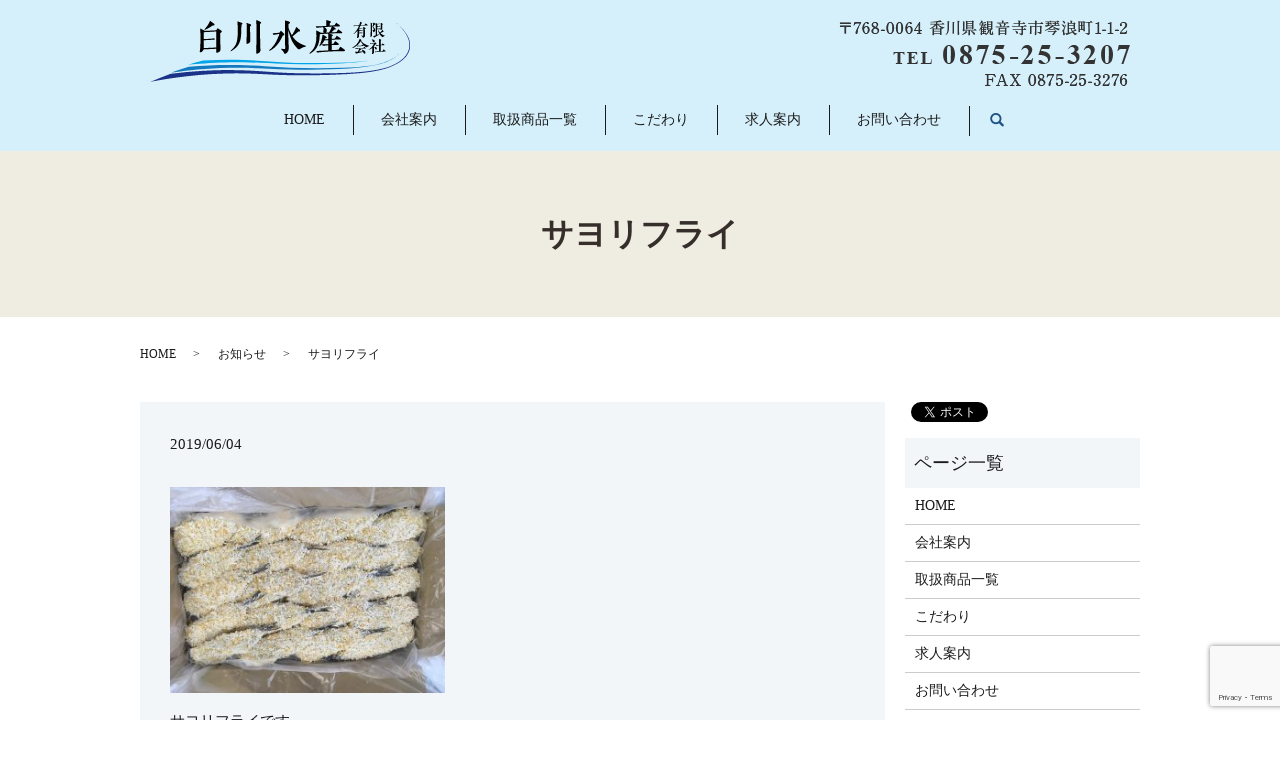

--- FILE ---
content_type: text/html; charset=UTF-8
request_url: https://www.shirakawa-suisan.com/news/157
body_size: 4317
content:
  <!DOCTYPE HTML>
<html lang="ja">
<head prefix="og: http://ogp.me/ns# fb: http://ogp.me/ns/fb# article: http://ogp.me/ns/article#">
  <meta charset="utf-8">
  <meta http-equiv="X-UA-Compatible" content="IE=edge,chrome=1">
  <meta name="viewport" content="width=device-width, initial-scale=1">
  <title>サヨリフライ</title>
  
<!-- All in One SEO Pack 2.9.1 by Michael Torbert of Semper Fi Web Designob_start_detected [-1,-1] -->
<meta name="description"  content="サヨリフライです 生パン粉を使用しています。 サクサクとした食感とサヨリの柔らかい身がマッチして非常においしいですよ。 やはり地場のお魚はおいしいですね、漁師さんに感謝です。ありがとうございます。 が、今年は水揚げが終わって、来年以降になりますが。。。 またお問い合わせください。" />

<link rel="canonical" href="https://www.shirakawa-suisan.com/news/157" />
<meta property="og:title" content="サヨリフライ" />
<meta property="og:type" content="article" />
<meta property="og:url" content="https://www.shirakawa-suisan.com/news/157" />
<meta property="og:image" content="https://www.shirakawa-suisan.com/wp-content/uploads/logo_ogp.jpg" />
<meta property="og:description" content="サヨリフライです 生パン粉を使用しています。 サクサクとした食感とサヨリの柔らかい身がマッチして非常においしいですよ。 やはり地場のお魚はおいしいですね、漁師さんに感謝です。ありがとうございます。 が、今年は水揚げが終わって、来年以降になりますが。。。 またお問い合わせください。 " />
<meta property="article:published_time" content="2019-06-03T23:48:52Z" />
<meta property="article:modified_time" content="2019-06-03T23:49:01Z" />
<meta name="twitter:card" content="summary" />
<meta name="twitter:title" content="サヨリフライ" />
<meta name="twitter:description" content="サヨリフライです 生パン粉を使用しています。 サクサクとした食感とサヨリの柔らかい身がマッチして非常においしいですよ。 やはり地場のお魚はおいしいですね、漁師さんに感謝です。ありがとうございます。 が、今年は水揚げが終わって、来年以降になりますが。。。 またお問い合わせください。 " />
<meta name="twitter:image" content="https://www.shirakawa-suisan.com/wp-content/uploads/logo_ogp.jpg" />
<meta itemprop="image" content="https://www.shirakawa-suisan.com/wp-content/uploads/logo_ogp.jpg" />
<!-- /all in one seo pack -->
<link rel='dns-prefetch' href='//www.google.com' />
<link rel='dns-prefetch' href='//s.w.org' />
<link rel="alternate" type="application/rss+xml" title="白川水産有限会社 &raquo; サヨリフライ のコメントのフィード" href="https://www.shirakawa-suisan.com/news/157/feed" />
<link rel='stylesheet' id='contact-form-7-css'  href='https://www.shirakawa-suisan.com/wp-content/plugins/contact-form-7/includes/css/styles.css?ver=5.1' type='text/css' media='all' />
<script type='text/javascript' src='https://www.shirakawa-suisan.com/wp-content/themes/shirakawa-suisan.com_theme/assets/js/vendor/jquery.min.js?ver=4.9.26'></script>
<link rel='prev' title='明けましておめでとうございます' href='https://www.shirakawa-suisan.com/news/148' />
<link rel='shortlink' href='https://www.shirakawa-suisan.com/?p=157' />
<style>.gallery .gallery-item img { width: auto; height: auto; }</style>  <link href="https://fonts.googleapis.com/css?family=Noto+Sans+JP:400,700&amp;subset=japanese" rel="stylesheet" />
  <link href="https://www.shirakawa-suisan.com/wp-content/themes/shirakawa-suisan.com_theme/assets/css/main.css?1768628240" rel="stylesheet" >
  <script src="https://www.shirakawa-suisan.com/wp-content/themes/shirakawa-suisan.com_theme/assets/js/vendor/respond.min.js"></script>
  <script type="application/ld+json">
  {
    "@context": "http://schema.org",
    "@type": "BreadcrumbList",
    "itemListElement":
    [
      {
      "@type": "ListItem",
      "position": 1,
      "item":
      {
        "@id": "https://www.shirakawa-suisan.com/",
        "name": "白川水産有限会社"
      }
    },
{
      "@type": "ListItem",
      "position": 2,
      "item":
      {
        "@id": "https://www.shirakawa-suisan.com/category/news/",
        "name": "お知らせ"
      }
    },
{
      "@type": "ListItem",
      "position": 3,
      "item":
      {
        "@id": "https://www.shirakawa-suisan.com/news/157/",
        "name": "サヨリフライ"
      }
    }    ]
  }
  </script>


  <script type="application/ld+json">
  {
    "@context": "http://schema.org/",
    "@type": "LocalBusiness",
    "name": "白川水産有限会社",
    "address": "〒768-0064 香川県観音寺市琴浪町1-1-2",
    "telephone": "0875-25-3207",
    "faxNumber": "0875-25-3276",
    "url": "https://www.shirakawa-suisan.com",
    "email": "info@shirakawa-suisan.com",
    "image": "https://www.shirakawa-suisan.com/wp-content/uploads/logo_ogp.jpg",
    "logo": "https://www.shirakawa-suisan.com/wp-content/uploads/logo_org.png"
  }
  </script>
</head>
<body class="scrollTop">

  <div id="fb-root"></div>
  <script>(function(d, s, id) {
    var js, fjs = d.getElementsByTagName(s)[0];
    if (d.getElementById(id)) return;
    js = d.createElement(s); js.id = id;
    js.src = 'https://connect.facebook.net/ja_JP/sdk.js#xfbml=1&version=v2.12';
    fjs.parentNode.insertBefore(js, fjs);
  }(document, 'script', 'facebook-jssdk'));</script>

  <header>
    <div class="primary_header">
      <div class="container">
        <div class="row">
                    <div class="title">
                          <a href="https://www.shirakawa-suisan.com/">
                <object type="image/svg+xml" data="/wp-content/uploads/logo.svg" alt="白川水産有限会社"></object>
              </a>
                      </div>
          <nav class="global_nav"><ul><li><a href="https://www.shirakawa-suisan.com/">HOME</a></li>
<li><a href="https://www.shirakawa-suisan.com/company">会社案内</a></li>
<li><a href="https://www.shirakawa-suisan.com/products">取扱商品一覧</a></li>
<li><a href="https://www.shirakawa-suisan.com/concept">こだわり</a></li>
<li><a href="https://www.shirakawa-suisan.com/recruit">求人案内</a></li>
<li><a href="https://www.shirakawa-suisan.com/contact">お問い合わせ</a></li>

                <li class="gnav_search">
                  <a href="#">search</a>
  <div class="epress_search">
    <form method="get" action="https://www.shirakawa-suisan.com/">
      <input type="text" placeholder="" class="text" name="s" autocomplete="off" value="">
      <input type="submit" value="Search" class="submit">
    </form>
  </div>
  </li>
              </ul>
              <div class="menu_icon">
                <a href="#menu"><span>メニュー開閉</span></a>
              </div></nav>			              <div class="hdr_info_wrap">
              <div class="hdr_info">
                <figure>
                  <img src="/wp-content/uploads/header_img.png" alt="TEL 0875-25-3207">
                </figure>
              </div>
            </div>
        </div>
      </div>
    </div>
  </header>

  <main>
              <h1 class="wow" style="">
      サヨリフライ            </h1>

    
    <div class="bread_wrap">
      <div class="container gutters">
        <div class="row bread">
              <ul class="col span_12">
              <li><a href="https://www.shirakawa-suisan.com">HOME</a></li>
                      <li><a href="https://www.shirakawa-suisan.com/category/news">お知らせ</a></li>
                      <li>サヨリフライ</li>
                  </ul>
          </div>
      </div>
    </div>
    <section>
      <div class="container gutters">
        <div class="row">
                    <div class="col span_9 column_main">
                  <article class="row article_detail">
      <div class="article_date">
        <p>2019/06/04</p>
      </div>
      <div class="row">
        <div class="col span_12">
          <p><img width="275" height="206" alt="" src="/wp-content/uploads/002-300x225.jpg" /></p>
<p>サヨリフライです</p>
<p>生パン粉を使用しています。</p>
<p>サクサクとした食感とサヨリの柔らかい身がマッチして非常においしいですよ。</p>
<p>やはり地場のお魚はおいしいですね、漁師さんに感謝です。ありがとうございます。</p>
<p>が、今年は水揚げが終わって、来年以降になりますが。。。</p>
<p>またお問い合わせください。</p>
<p>&nbsp;</p>        </div>
      </div>

          </article>

    <div class='epress_pager'>
      <div class="epress_pager_prev">
        <a href="https://www.shirakawa-suisan.com/news/148" rel="prev">明けましておめでとうございます</a>      </div>
      <div class="epress_pager_next">
              </div>
    </div>
      			            </div>
          <div class="col span_3 column_sub">
            <div>
<style>
.share_button {
  letter-spacing: -.40em;
  padding-top: 30px;
  margin-bottom: 7%;
}
.share_button > * {
  letter-spacing: normal;
  vertical-align: bottom;
  margin:0 2px;
}
.column_sub .share_button {
  margin-top: 0;
  padding-top: 0;
}
</style>
  <div class="container share_button">
    <!-- Facebook -->
    <div class="fb-share-button" data-href="https://www.shirakawa-suisan.com/news/157" data-layout="button" data-size="small" data-mobile-iframe="false"><a class="fb-xfbml-parse-ignore" target="_blank" href="https://www.facebook.com/sharer/sharer.php?u=http%3A%2F%2Fwww.%2F&amp;src=sdkpreparse">シェア</a></div>
    <!-- Twitter -->
    <a href="https://twitter.com/share" class="twitter-share-button" data-lang="ja">ツイート</a>
    <script>!function(d,s,id){var js,fjs=d.getElementsByTagName(s)[0],p=/^http:/.test(d.location)?'http':'https';if(!d.getElementById(id)){js=d.createElement(s);js.id=id;js.src=p+'://platform.twitter.com/widgets.js';fjs.parentNode.insertBefore(js,fjs);}}(document,'script','twitter-wjs');</script>
    <!-- LINE -->
    <div class="line-it-button" data-lang="ja" data-type="share-a" data-url="https://www.shirakawa-suisan.com/news/157" style="display: none;"></div>
    <script src="https://d.line-scdn.net/r/web/social-plugin/js/thirdparty/loader.min.js" async="async" defer="defer"></script>
  </div>
</div>
<div class="sidebar">
  <div class="widget_wrap"><p class="widget_header">ページ一覧</p>		<ul>
			<li class="page_item page-item-10"><a href="https://www.shirakawa-suisan.com/">HOME</a></li>
<li class="page_item page-item-13"><a href="https://www.shirakawa-suisan.com/company">会社案内</a></li>
<li class="page_item page-item-18"><a href="https://www.shirakawa-suisan.com/products">取扱商品一覧</a></li>
<li class="page_item page-item-15"><a href="https://www.shirakawa-suisan.com/concept">こだわり</a></li>
<li class="page_item page-item-20"><a href="https://www.shirakawa-suisan.com/recruit">求人案内</a></li>
<li class="page_item page-item-8"><a href="https://www.shirakawa-suisan.com/contact">お問い合わせ</a></li>
<li class="page_item page-item-11"><a href="https://www.shirakawa-suisan.com/policy">プライバシーポリシー</a></li>
<li class="page_item page-item-12"><a href="https://www.shirakawa-suisan.com/sitemap">サイトマップ</a></li>
		</ul>
		</div><div class="widget_wrap"><p class="widget_header">カテゴリー</p>		<ul>
	<li class="cat-item cat-item-2"><a href="https://www.shirakawa-suisan.com/category/news" >お知らせ</a>
</li>
		</ul>
</div>		<div class="widget_wrap">		<p class="widget_header">最近の投稿</p>		<ul>
											<li>
					<a href="https://www.shirakawa-suisan.com/news/157">サヨリフライ</a>
									</li>
											<li>
					<a href="https://www.shirakawa-suisan.com/news/148">明けましておめでとうございます</a>
									</li>
											<li>
					<a href="https://www.shirakawa-suisan.com/news/145">仕事納め</a>
									</li>
											<li>
					<a href="https://www.shirakawa-suisan.com/news/134">年末年始の予定</a>
									</li>
											<li>
					<a href="https://www.shirakawa-suisan.com/news/7">ホームページを公開しました。</a>
									</li>
					</ul>
		</div>1</div>
          </div>
                  </div>
      </div>
    </section>

  </main>
<footer>    <div class="footer_nav_wrap">
      <div class="container">
        <div class="row">
        <nav class="col span_12 pc-only"><ul><li><a href="https://www.shirakawa-suisan.com/">HOME</a></li>
<li><a href="https://www.shirakawa-suisan.com/company">会社案内</a></li>
<li><a href="https://www.shirakawa-suisan.com/products">取扱商品一覧</a></li>
<li><a href="https://www.shirakawa-suisan.com/concept">こだわり</a></li>
<li><a href="https://www.shirakawa-suisan.com/recruit">求人案内</a></li>
<li><a href="https://www.shirakawa-suisan.com/contact">お問い合わせ</a></li>
<li><a href="https://www.shirakawa-suisan.com/policy">プライバシーポリシー</a></li>
<li><a href="https://www.shirakawa-suisan.com/sitemap">サイトマップ</a></li>
</ul></nav>        </div>
      </div>
    </div>
    <div class="footer_copyright_wrap">
      <div class="container">
        <div class="row">
          <div class="col span_12">
            <p>Copyright &copy; 白川水産有限会社 All Rights Reserved.<br>
              【掲載の記事・写真・イラストなどの無断複写・転載を禁じます】</p>
          </div>
        </div>
      </div>
    </div>
    <p class="pagetop"><a href="#top"></a></p>
  </footer>

  <script src="https://www.shirakawa-suisan.com/wp-content/themes/shirakawa-suisan.com_theme/assets/js/vendor/bundle.js"></script>
  <script src="https://www.shirakawa-suisan.com/wp-content/themes/shirakawa-suisan.com_theme/assets/js/main.js?"></script>

  <script type='text/javascript'>
/* <![CDATA[ */
var wpcf7 = {"apiSettings":{"root":"https:\/\/www.shirakawa-suisan.com\/wp-json\/contact-form-7\/v1","namespace":"contact-form-7\/v1"}};
/* ]]> */
</script>
<script type='text/javascript' src='https://www.shirakawa-suisan.com/wp-content/plugins/contact-form-7/includes/js/scripts.js?ver=5.1'></script>
<script type='text/javascript' src='https://www.google.com/recaptcha/api.js?render=6LeL9RkeAAAAAJ7xxLhp2APiw0FUO_8ZnLTU41cd&#038;ver=3.0'></script>
<script type="text/javascript">
( function( grecaptcha, sitekey ) {

	var wpcf7recaptcha = {
		execute: function() {
			grecaptcha.execute(
				sitekey,
				{ action: 'homepage' }
			).then( function( token ) {
				var forms = document.getElementsByTagName( 'form' );

				for ( var i = 0; i < forms.length; i++ ) {
					var fields = forms[ i ].getElementsByTagName( 'input' );

					for ( var j = 0; j < fields.length; j++ ) {
						var field = fields[ j ];

						if ( 'g-recaptcha-response' === field.getAttribute( 'name' ) ) {
							field.setAttribute( 'value', token );
							break;
						}
					}
				}
			} );
		}
	};

	grecaptcha.ready( wpcf7recaptcha.execute );

	document.addEventListener( 'wpcf7submit', wpcf7recaptcha.execute, false );

} )( grecaptcha, '6LeL9RkeAAAAAJ7xxLhp2APiw0FUO_8ZnLTU41cd' );
</script>
</body>
</html>


--- FILE ---
content_type: text/html; charset=utf-8
request_url: https://www.google.com/recaptcha/api2/anchor?ar=1&k=6LeL9RkeAAAAAJ7xxLhp2APiw0FUO_8ZnLTU41cd&co=aHR0cHM6Ly93d3cuc2hpcmFrYXdhLXN1aXNhbi5jb206NDQz&hl=en&v=PoyoqOPhxBO7pBk68S4YbpHZ&size=invisible&anchor-ms=20000&execute-ms=30000&cb=w6f9vnyqzxj7
body_size: 48651
content:
<!DOCTYPE HTML><html dir="ltr" lang="en"><head><meta http-equiv="Content-Type" content="text/html; charset=UTF-8">
<meta http-equiv="X-UA-Compatible" content="IE=edge">
<title>reCAPTCHA</title>
<style type="text/css">
/* cyrillic-ext */
@font-face {
  font-family: 'Roboto';
  font-style: normal;
  font-weight: 400;
  font-stretch: 100%;
  src: url(//fonts.gstatic.com/s/roboto/v48/KFO7CnqEu92Fr1ME7kSn66aGLdTylUAMa3GUBHMdazTgWw.woff2) format('woff2');
  unicode-range: U+0460-052F, U+1C80-1C8A, U+20B4, U+2DE0-2DFF, U+A640-A69F, U+FE2E-FE2F;
}
/* cyrillic */
@font-face {
  font-family: 'Roboto';
  font-style: normal;
  font-weight: 400;
  font-stretch: 100%;
  src: url(//fonts.gstatic.com/s/roboto/v48/KFO7CnqEu92Fr1ME7kSn66aGLdTylUAMa3iUBHMdazTgWw.woff2) format('woff2');
  unicode-range: U+0301, U+0400-045F, U+0490-0491, U+04B0-04B1, U+2116;
}
/* greek-ext */
@font-face {
  font-family: 'Roboto';
  font-style: normal;
  font-weight: 400;
  font-stretch: 100%;
  src: url(//fonts.gstatic.com/s/roboto/v48/KFO7CnqEu92Fr1ME7kSn66aGLdTylUAMa3CUBHMdazTgWw.woff2) format('woff2');
  unicode-range: U+1F00-1FFF;
}
/* greek */
@font-face {
  font-family: 'Roboto';
  font-style: normal;
  font-weight: 400;
  font-stretch: 100%;
  src: url(//fonts.gstatic.com/s/roboto/v48/KFO7CnqEu92Fr1ME7kSn66aGLdTylUAMa3-UBHMdazTgWw.woff2) format('woff2');
  unicode-range: U+0370-0377, U+037A-037F, U+0384-038A, U+038C, U+038E-03A1, U+03A3-03FF;
}
/* math */
@font-face {
  font-family: 'Roboto';
  font-style: normal;
  font-weight: 400;
  font-stretch: 100%;
  src: url(//fonts.gstatic.com/s/roboto/v48/KFO7CnqEu92Fr1ME7kSn66aGLdTylUAMawCUBHMdazTgWw.woff2) format('woff2');
  unicode-range: U+0302-0303, U+0305, U+0307-0308, U+0310, U+0312, U+0315, U+031A, U+0326-0327, U+032C, U+032F-0330, U+0332-0333, U+0338, U+033A, U+0346, U+034D, U+0391-03A1, U+03A3-03A9, U+03B1-03C9, U+03D1, U+03D5-03D6, U+03F0-03F1, U+03F4-03F5, U+2016-2017, U+2034-2038, U+203C, U+2040, U+2043, U+2047, U+2050, U+2057, U+205F, U+2070-2071, U+2074-208E, U+2090-209C, U+20D0-20DC, U+20E1, U+20E5-20EF, U+2100-2112, U+2114-2115, U+2117-2121, U+2123-214F, U+2190, U+2192, U+2194-21AE, U+21B0-21E5, U+21F1-21F2, U+21F4-2211, U+2213-2214, U+2216-22FF, U+2308-230B, U+2310, U+2319, U+231C-2321, U+2336-237A, U+237C, U+2395, U+239B-23B7, U+23D0, U+23DC-23E1, U+2474-2475, U+25AF, U+25B3, U+25B7, U+25BD, U+25C1, U+25CA, U+25CC, U+25FB, U+266D-266F, U+27C0-27FF, U+2900-2AFF, U+2B0E-2B11, U+2B30-2B4C, U+2BFE, U+3030, U+FF5B, U+FF5D, U+1D400-1D7FF, U+1EE00-1EEFF;
}
/* symbols */
@font-face {
  font-family: 'Roboto';
  font-style: normal;
  font-weight: 400;
  font-stretch: 100%;
  src: url(//fonts.gstatic.com/s/roboto/v48/KFO7CnqEu92Fr1ME7kSn66aGLdTylUAMaxKUBHMdazTgWw.woff2) format('woff2');
  unicode-range: U+0001-000C, U+000E-001F, U+007F-009F, U+20DD-20E0, U+20E2-20E4, U+2150-218F, U+2190, U+2192, U+2194-2199, U+21AF, U+21E6-21F0, U+21F3, U+2218-2219, U+2299, U+22C4-22C6, U+2300-243F, U+2440-244A, U+2460-24FF, U+25A0-27BF, U+2800-28FF, U+2921-2922, U+2981, U+29BF, U+29EB, U+2B00-2BFF, U+4DC0-4DFF, U+FFF9-FFFB, U+10140-1018E, U+10190-1019C, U+101A0, U+101D0-101FD, U+102E0-102FB, U+10E60-10E7E, U+1D2C0-1D2D3, U+1D2E0-1D37F, U+1F000-1F0FF, U+1F100-1F1AD, U+1F1E6-1F1FF, U+1F30D-1F30F, U+1F315, U+1F31C, U+1F31E, U+1F320-1F32C, U+1F336, U+1F378, U+1F37D, U+1F382, U+1F393-1F39F, U+1F3A7-1F3A8, U+1F3AC-1F3AF, U+1F3C2, U+1F3C4-1F3C6, U+1F3CA-1F3CE, U+1F3D4-1F3E0, U+1F3ED, U+1F3F1-1F3F3, U+1F3F5-1F3F7, U+1F408, U+1F415, U+1F41F, U+1F426, U+1F43F, U+1F441-1F442, U+1F444, U+1F446-1F449, U+1F44C-1F44E, U+1F453, U+1F46A, U+1F47D, U+1F4A3, U+1F4B0, U+1F4B3, U+1F4B9, U+1F4BB, U+1F4BF, U+1F4C8-1F4CB, U+1F4D6, U+1F4DA, U+1F4DF, U+1F4E3-1F4E6, U+1F4EA-1F4ED, U+1F4F7, U+1F4F9-1F4FB, U+1F4FD-1F4FE, U+1F503, U+1F507-1F50B, U+1F50D, U+1F512-1F513, U+1F53E-1F54A, U+1F54F-1F5FA, U+1F610, U+1F650-1F67F, U+1F687, U+1F68D, U+1F691, U+1F694, U+1F698, U+1F6AD, U+1F6B2, U+1F6B9-1F6BA, U+1F6BC, U+1F6C6-1F6CF, U+1F6D3-1F6D7, U+1F6E0-1F6EA, U+1F6F0-1F6F3, U+1F6F7-1F6FC, U+1F700-1F7FF, U+1F800-1F80B, U+1F810-1F847, U+1F850-1F859, U+1F860-1F887, U+1F890-1F8AD, U+1F8B0-1F8BB, U+1F8C0-1F8C1, U+1F900-1F90B, U+1F93B, U+1F946, U+1F984, U+1F996, U+1F9E9, U+1FA00-1FA6F, U+1FA70-1FA7C, U+1FA80-1FA89, U+1FA8F-1FAC6, U+1FACE-1FADC, U+1FADF-1FAE9, U+1FAF0-1FAF8, U+1FB00-1FBFF;
}
/* vietnamese */
@font-face {
  font-family: 'Roboto';
  font-style: normal;
  font-weight: 400;
  font-stretch: 100%;
  src: url(//fonts.gstatic.com/s/roboto/v48/KFO7CnqEu92Fr1ME7kSn66aGLdTylUAMa3OUBHMdazTgWw.woff2) format('woff2');
  unicode-range: U+0102-0103, U+0110-0111, U+0128-0129, U+0168-0169, U+01A0-01A1, U+01AF-01B0, U+0300-0301, U+0303-0304, U+0308-0309, U+0323, U+0329, U+1EA0-1EF9, U+20AB;
}
/* latin-ext */
@font-face {
  font-family: 'Roboto';
  font-style: normal;
  font-weight: 400;
  font-stretch: 100%;
  src: url(//fonts.gstatic.com/s/roboto/v48/KFO7CnqEu92Fr1ME7kSn66aGLdTylUAMa3KUBHMdazTgWw.woff2) format('woff2');
  unicode-range: U+0100-02BA, U+02BD-02C5, U+02C7-02CC, U+02CE-02D7, U+02DD-02FF, U+0304, U+0308, U+0329, U+1D00-1DBF, U+1E00-1E9F, U+1EF2-1EFF, U+2020, U+20A0-20AB, U+20AD-20C0, U+2113, U+2C60-2C7F, U+A720-A7FF;
}
/* latin */
@font-face {
  font-family: 'Roboto';
  font-style: normal;
  font-weight: 400;
  font-stretch: 100%;
  src: url(//fonts.gstatic.com/s/roboto/v48/KFO7CnqEu92Fr1ME7kSn66aGLdTylUAMa3yUBHMdazQ.woff2) format('woff2');
  unicode-range: U+0000-00FF, U+0131, U+0152-0153, U+02BB-02BC, U+02C6, U+02DA, U+02DC, U+0304, U+0308, U+0329, U+2000-206F, U+20AC, U+2122, U+2191, U+2193, U+2212, U+2215, U+FEFF, U+FFFD;
}
/* cyrillic-ext */
@font-face {
  font-family: 'Roboto';
  font-style: normal;
  font-weight: 500;
  font-stretch: 100%;
  src: url(//fonts.gstatic.com/s/roboto/v48/KFO7CnqEu92Fr1ME7kSn66aGLdTylUAMa3GUBHMdazTgWw.woff2) format('woff2');
  unicode-range: U+0460-052F, U+1C80-1C8A, U+20B4, U+2DE0-2DFF, U+A640-A69F, U+FE2E-FE2F;
}
/* cyrillic */
@font-face {
  font-family: 'Roboto';
  font-style: normal;
  font-weight: 500;
  font-stretch: 100%;
  src: url(//fonts.gstatic.com/s/roboto/v48/KFO7CnqEu92Fr1ME7kSn66aGLdTylUAMa3iUBHMdazTgWw.woff2) format('woff2');
  unicode-range: U+0301, U+0400-045F, U+0490-0491, U+04B0-04B1, U+2116;
}
/* greek-ext */
@font-face {
  font-family: 'Roboto';
  font-style: normal;
  font-weight: 500;
  font-stretch: 100%;
  src: url(//fonts.gstatic.com/s/roboto/v48/KFO7CnqEu92Fr1ME7kSn66aGLdTylUAMa3CUBHMdazTgWw.woff2) format('woff2');
  unicode-range: U+1F00-1FFF;
}
/* greek */
@font-face {
  font-family: 'Roboto';
  font-style: normal;
  font-weight: 500;
  font-stretch: 100%;
  src: url(//fonts.gstatic.com/s/roboto/v48/KFO7CnqEu92Fr1ME7kSn66aGLdTylUAMa3-UBHMdazTgWw.woff2) format('woff2');
  unicode-range: U+0370-0377, U+037A-037F, U+0384-038A, U+038C, U+038E-03A1, U+03A3-03FF;
}
/* math */
@font-face {
  font-family: 'Roboto';
  font-style: normal;
  font-weight: 500;
  font-stretch: 100%;
  src: url(//fonts.gstatic.com/s/roboto/v48/KFO7CnqEu92Fr1ME7kSn66aGLdTylUAMawCUBHMdazTgWw.woff2) format('woff2');
  unicode-range: U+0302-0303, U+0305, U+0307-0308, U+0310, U+0312, U+0315, U+031A, U+0326-0327, U+032C, U+032F-0330, U+0332-0333, U+0338, U+033A, U+0346, U+034D, U+0391-03A1, U+03A3-03A9, U+03B1-03C9, U+03D1, U+03D5-03D6, U+03F0-03F1, U+03F4-03F5, U+2016-2017, U+2034-2038, U+203C, U+2040, U+2043, U+2047, U+2050, U+2057, U+205F, U+2070-2071, U+2074-208E, U+2090-209C, U+20D0-20DC, U+20E1, U+20E5-20EF, U+2100-2112, U+2114-2115, U+2117-2121, U+2123-214F, U+2190, U+2192, U+2194-21AE, U+21B0-21E5, U+21F1-21F2, U+21F4-2211, U+2213-2214, U+2216-22FF, U+2308-230B, U+2310, U+2319, U+231C-2321, U+2336-237A, U+237C, U+2395, U+239B-23B7, U+23D0, U+23DC-23E1, U+2474-2475, U+25AF, U+25B3, U+25B7, U+25BD, U+25C1, U+25CA, U+25CC, U+25FB, U+266D-266F, U+27C0-27FF, U+2900-2AFF, U+2B0E-2B11, U+2B30-2B4C, U+2BFE, U+3030, U+FF5B, U+FF5D, U+1D400-1D7FF, U+1EE00-1EEFF;
}
/* symbols */
@font-face {
  font-family: 'Roboto';
  font-style: normal;
  font-weight: 500;
  font-stretch: 100%;
  src: url(//fonts.gstatic.com/s/roboto/v48/KFO7CnqEu92Fr1ME7kSn66aGLdTylUAMaxKUBHMdazTgWw.woff2) format('woff2');
  unicode-range: U+0001-000C, U+000E-001F, U+007F-009F, U+20DD-20E0, U+20E2-20E4, U+2150-218F, U+2190, U+2192, U+2194-2199, U+21AF, U+21E6-21F0, U+21F3, U+2218-2219, U+2299, U+22C4-22C6, U+2300-243F, U+2440-244A, U+2460-24FF, U+25A0-27BF, U+2800-28FF, U+2921-2922, U+2981, U+29BF, U+29EB, U+2B00-2BFF, U+4DC0-4DFF, U+FFF9-FFFB, U+10140-1018E, U+10190-1019C, U+101A0, U+101D0-101FD, U+102E0-102FB, U+10E60-10E7E, U+1D2C0-1D2D3, U+1D2E0-1D37F, U+1F000-1F0FF, U+1F100-1F1AD, U+1F1E6-1F1FF, U+1F30D-1F30F, U+1F315, U+1F31C, U+1F31E, U+1F320-1F32C, U+1F336, U+1F378, U+1F37D, U+1F382, U+1F393-1F39F, U+1F3A7-1F3A8, U+1F3AC-1F3AF, U+1F3C2, U+1F3C4-1F3C6, U+1F3CA-1F3CE, U+1F3D4-1F3E0, U+1F3ED, U+1F3F1-1F3F3, U+1F3F5-1F3F7, U+1F408, U+1F415, U+1F41F, U+1F426, U+1F43F, U+1F441-1F442, U+1F444, U+1F446-1F449, U+1F44C-1F44E, U+1F453, U+1F46A, U+1F47D, U+1F4A3, U+1F4B0, U+1F4B3, U+1F4B9, U+1F4BB, U+1F4BF, U+1F4C8-1F4CB, U+1F4D6, U+1F4DA, U+1F4DF, U+1F4E3-1F4E6, U+1F4EA-1F4ED, U+1F4F7, U+1F4F9-1F4FB, U+1F4FD-1F4FE, U+1F503, U+1F507-1F50B, U+1F50D, U+1F512-1F513, U+1F53E-1F54A, U+1F54F-1F5FA, U+1F610, U+1F650-1F67F, U+1F687, U+1F68D, U+1F691, U+1F694, U+1F698, U+1F6AD, U+1F6B2, U+1F6B9-1F6BA, U+1F6BC, U+1F6C6-1F6CF, U+1F6D3-1F6D7, U+1F6E0-1F6EA, U+1F6F0-1F6F3, U+1F6F7-1F6FC, U+1F700-1F7FF, U+1F800-1F80B, U+1F810-1F847, U+1F850-1F859, U+1F860-1F887, U+1F890-1F8AD, U+1F8B0-1F8BB, U+1F8C0-1F8C1, U+1F900-1F90B, U+1F93B, U+1F946, U+1F984, U+1F996, U+1F9E9, U+1FA00-1FA6F, U+1FA70-1FA7C, U+1FA80-1FA89, U+1FA8F-1FAC6, U+1FACE-1FADC, U+1FADF-1FAE9, U+1FAF0-1FAF8, U+1FB00-1FBFF;
}
/* vietnamese */
@font-face {
  font-family: 'Roboto';
  font-style: normal;
  font-weight: 500;
  font-stretch: 100%;
  src: url(//fonts.gstatic.com/s/roboto/v48/KFO7CnqEu92Fr1ME7kSn66aGLdTylUAMa3OUBHMdazTgWw.woff2) format('woff2');
  unicode-range: U+0102-0103, U+0110-0111, U+0128-0129, U+0168-0169, U+01A0-01A1, U+01AF-01B0, U+0300-0301, U+0303-0304, U+0308-0309, U+0323, U+0329, U+1EA0-1EF9, U+20AB;
}
/* latin-ext */
@font-face {
  font-family: 'Roboto';
  font-style: normal;
  font-weight: 500;
  font-stretch: 100%;
  src: url(//fonts.gstatic.com/s/roboto/v48/KFO7CnqEu92Fr1ME7kSn66aGLdTylUAMa3KUBHMdazTgWw.woff2) format('woff2');
  unicode-range: U+0100-02BA, U+02BD-02C5, U+02C7-02CC, U+02CE-02D7, U+02DD-02FF, U+0304, U+0308, U+0329, U+1D00-1DBF, U+1E00-1E9F, U+1EF2-1EFF, U+2020, U+20A0-20AB, U+20AD-20C0, U+2113, U+2C60-2C7F, U+A720-A7FF;
}
/* latin */
@font-face {
  font-family: 'Roboto';
  font-style: normal;
  font-weight: 500;
  font-stretch: 100%;
  src: url(//fonts.gstatic.com/s/roboto/v48/KFO7CnqEu92Fr1ME7kSn66aGLdTylUAMa3yUBHMdazQ.woff2) format('woff2');
  unicode-range: U+0000-00FF, U+0131, U+0152-0153, U+02BB-02BC, U+02C6, U+02DA, U+02DC, U+0304, U+0308, U+0329, U+2000-206F, U+20AC, U+2122, U+2191, U+2193, U+2212, U+2215, U+FEFF, U+FFFD;
}
/* cyrillic-ext */
@font-face {
  font-family: 'Roboto';
  font-style: normal;
  font-weight: 900;
  font-stretch: 100%;
  src: url(//fonts.gstatic.com/s/roboto/v48/KFO7CnqEu92Fr1ME7kSn66aGLdTylUAMa3GUBHMdazTgWw.woff2) format('woff2');
  unicode-range: U+0460-052F, U+1C80-1C8A, U+20B4, U+2DE0-2DFF, U+A640-A69F, U+FE2E-FE2F;
}
/* cyrillic */
@font-face {
  font-family: 'Roboto';
  font-style: normal;
  font-weight: 900;
  font-stretch: 100%;
  src: url(//fonts.gstatic.com/s/roboto/v48/KFO7CnqEu92Fr1ME7kSn66aGLdTylUAMa3iUBHMdazTgWw.woff2) format('woff2');
  unicode-range: U+0301, U+0400-045F, U+0490-0491, U+04B0-04B1, U+2116;
}
/* greek-ext */
@font-face {
  font-family: 'Roboto';
  font-style: normal;
  font-weight: 900;
  font-stretch: 100%;
  src: url(//fonts.gstatic.com/s/roboto/v48/KFO7CnqEu92Fr1ME7kSn66aGLdTylUAMa3CUBHMdazTgWw.woff2) format('woff2');
  unicode-range: U+1F00-1FFF;
}
/* greek */
@font-face {
  font-family: 'Roboto';
  font-style: normal;
  font-weight: 900;
  font-stretch: 100%;
  src: url(//fonts.gstatic.com/s/roboto/v48/KFO7CnqEu92Fr1ME7kSn66aGLdTylUAMa3-UBHMdazTgWw.woff2) format('woff2');
  unicode-range: U+0370-0377, U+037A-037F, U+0384-038A, U+038C, U+038E-03A1, U+03A3-03FF;
}
/* math */
@font-face {
  font-family: 'Roboto';
  font-style: normal;
  font-weight: 900;
  font-stretch: 100%;
  src: url(//fonts.gstatic.com/s/roboto/v48/KFO7CnqEu92Fr1ME7kSn66aGLdTylUAMawCUBHMdazTgWw.woff2) format('woff2');
  unicode-range: U+0302-0303, U+0305, U+0307-0308, U+0310, U+0312, U+0315, U+031A, U+0326-0327, U+032C, U+032F-0330, U+0332-0333, U+0338, U+033A, U+0346, U+034D, U+0391-03A1, U+03A3-03A9, U+03B1-03C9, U+03D1, U+03D5-03D6, U+03F0-03F1, U+03F4-03F5, U+2016-2017, U+2034-2038, U+203C, U+2040, U+2043, U+2047, U+2050, U+2057, U+205F, U+2070-2071, U+2074-208E, U+2090-209C, U+20D0-20DC, U+20E1, U+20E5-20EF, U+2100-2112, U+2114-2115, U+2117-2121, U+2123-214F, U+2190, U+2192, U+2194-21AE, U+21B0-21E5, U+21F1-21F2, U+21F4-2211, U+2213-2214, U+2216-22FF, U+2308-230B, U+2310, U+2319, U+231C-2321, U+2336-237A, U+237C, U+2395, U+239B-23B7, U+23D0, U+23DC-23E1, U+2474-2475, U+25AF, U+25B3, U+25B7, U+25BD, U+25C1, U+25CA, U+25CC, U+25FB, U+266D-266F, U+27C0-27FF, U+2900-2AFF, U+2B0E-2B11, U+2B30-2B4C, U+2BFE, U+3030, U+FF5B, U+FF5D, U+1D400-1D7FF, U+1EE00-1EEFF;
}
/* symbols */
@font-face {
  font-family: 'Roboto';
  font-style: normal;
  font-weight: 900;
  font-stretch: 100%;
  src: url(//fonts.gstatic.com/s/roboto/v48/KFO7CnqEu92Fr1ME7kSn66aGLdTylUAMaxKUBHMdazTgWw.woff2) format('woff2');
  unicode-range: U+0001-000C, U+000E-001F, U+007F-009F, U+20DD-20E0, U+20E2-20E4, U+2150-218F, U+2190, U+2192, U+2194-2199, U+21AF, U+21E6-21F0, U+21F3, U+2218-2219, U+2299, U+22C4-22C6, U+2300-243F, U+2440-244A, U+2460-24FF, U+25A0-27BF, U+2800-28FF, U+2921-2922, U+2981, U+29BF, U+29EB, U+2B00-2BFF, U+4DC0-4DFF, U+FFF9-FFFB, U+10140-1018E, U+10190-1019C, U+101A0, U+101D0-101FD, U+102E0-102FB, U+10E60-10E7E, U+1D2C0-1D2D3, U+1D2E0-1D37F, U+1F000-1F0FF, U+1F100-1F1AD, U+1F1E6-1F1FF, U+1F30D-1F30F, U+1F315, U+1F31C, U+1F31E, U+1F320-1F32C, U+1F336, U+1F378, U+1F37D, U+1F382, U+1F393-1F39F, U+1F3A7-1F3A8, U+1F3AC-1F3AF, U+1F3C2, U+1F3C4-1F3C6, U+1F3CA-1F3CE, U+1F3D4-1F3E0, U+1F3ED, U+1F3F1-1F3F3, U+1F3F5-1F3F7, U+1F408, U+1F415, U+1F41F, U+1F426, U+1F43F, U+1F441-1F442, U+1F444, U+1F446-1F449, U+1F44C-1F44E, U+1F453, U+1F46A, U+1F47D, U+1F4A3, U+1F4B0, U+1F4B3, U+1F4B9, U+1F4BB, U+1F4BF, U+1F4C8-1F4CB, U+1F4D6, U+1F4DA, U+1F4DF, U+1F4E3-1F4E6, U+1F4EA-1F4ED, U+1F4F7, U+1F4F9-1F4FB, U+1F4FD-1F4FE, U+1F503, U+1F507-1F50B, U+1F50D, U+1F512-1F513, U+1F53E-1F54A, U+1F54F-1F5FA, U+1F610, U+1F650-1F67F, U+1F687, U+1F68D, U+1F691, U+1F694, U+1F698, U+1F6AD, U+1F6B2, U+1F6B9-1F6BA, U+1F6BC, U+1F6C6-1F6CF, U+1F6D3-1F6D7, U+1F6E0-1F6EA, U+1F6F0-1F6F3, U+1F6F7-1F6FC, U+1F700-1F7FF, U+1F800-1F80B, U+1F810-1F847, U+1F850-1F859, U+1F860-1F887, U+1F890-1F8AD, U+1F8B0-1F8BB, U+1F8C0-1F8C1, U+1F900-1F90B, U+1F93B, U+1F946, U+1F984, U+1F996, U+1F9E9, U+1FA00-1FA6F, U+1FA70-1FA7C, U+1FA80-1FA89, U+1FA8F-1FAC6, U+1FACE-1FADC, U+1FADF-1FAE9, U+1FAF0-1FAF8, U+1FB00-1FBFF;
}
/* vietnamese */
@font-face {
  font-family: 'Roboto';
  font-style: normal;
  font-weight: 900;
  font-stretch: 100%;
  src: url(//fonts.gstatic.com/s/roboto/v48/KFO7CnqEu92Fr1ME7kSn66aGLdTylUAMa3OUBHMdazTgWw.woff2) format('woff2');
  unicode-range: U+0102-0103, U+0110-0111, U+0128-0129, U+0168-0169, U+01A0-01A1, U+01AF-01B0, U+0300-0301, U+0303-0304, U+0308-0309, U+0323, U+0329, U+1EA0-1EF9, U+20AB;
}
/* latin-ext */
@font-face {
  font-family: 'Roboto';
  font-style: normal;
  font-weight: 900;
  font-stretch: 100%;
  src: url(//fonts.gstatic.com/s/roboto/v48/KFO7CnqEu92Fr1ME7kSn66aGLdTylUAMa3KUBHMdazTgWw.woff2) format('woff2');
  unicode-range: U+0100-02BA, U+02BD-02C5, U+02C7-02CC, U+02CE-02D7, U+02DD-02FF, U+0304, U+0308, U+0329, U+1D00-1DBF, U+1E00-1E9F, U+1EF2-1EFF, U+2020, U+20A0-20AB, U+20AD-20C0, U+2113, U+2C60-2C7F, U+A720-A7FF;
}
/* latin */
@font-face {
  font-family: 'Roboto';
  font-style: normal;
  font-weight: 900;
  font-stretch: 100%;
  src: url(//fonts.gstatic.com/s/roboto/v48/KFO7CnqEu92Fr1ME7kSn66aGLdTylUAMa3yUBHMdazQ.woff2) format('woff2');
  unicode-range: U+0000-00FF, U+0131, U+0152-0153, U+02BB-02BC, U+02C6, U+02DA, U+02DC, U+0304, U+0308, U+0329, U+2000-206F, U+20AC, U+2122, U+2191, U+2193, U+2212, U+2215, U+FEFF, U+FFFD;
}

</style>
<link rel="stylesheet" type="text/css" href="https://www.gstatic.com/recaptcha/releases/PoyoqOPhxBO7pBk68S4YbpHZ/styles__ltr.css">
<script nonce="MWSbz0w3vWvDdnGpBx-AcQ" type="text/javascript">window['__recaptcha_api'] = 'https://www.google.com/recaptcha/api2/';</script>
<script type="text/javascript" src="https://www.gstatic.com/recaptcha/releases/PoyoqOPhxBO7pBk68S4YbpHZ/recaptcha__en.js" nonce="MWSbz0w3vWvDdnGpBx-AcQ">
      
    </script></head>
<body><div id="rc-anchor-alert" class="rc-anchor-alert"></div>
<input type="hidden" id="recaptcha-token" value="[base64]">
<script type="text/javascript" nonce="MWSbz0w3vWvDdnGpBx-AcQ">
      recaptcha.anchor.Main.init("[\x22ainput\x22,[\x22bgdata\x22,\x22\x22,\[base64]/[base64]/[base64]/[base64]/[base64]/[base64]/[base64]/[base64]/[base64]/[base64]\\u003d\x22,\[base64]\\u003d\x22,\x22wrfCj8OdWcO4ZT3CvMOPw5dFw7/[base64]/CksKCUMOnX8OYLsKoEcOXwqlODDHDlcOqOXDDocKbw7smK8OLw4Z2wq/[base64]/[base64]/Cq8Kxw7TCgsO9Q8Odw7gYwpfCiMK/InYPUzIuI8KXwqXCokHDnlTCkgEswo0fwoLClsOoOMKVGAHDg1ULb8ObwprCtUxIfmktwobClQh3w79kUW3DnRzCnXE9GcKaw4HDisK3w7o5DlrDoMOBwrDCqMO/AsOuesO/f8KBw6fDkFTDrhDDscOxLcKqLA3CvRN2IMO0wo8jEMObwpEsE8K7w7BOwpBwOMOuwqDDgMK5STcSw6rDlsKvIifDh1XCrcO0ETXDvghWLVNjw7nCnW7DjiTDuRU3R1/[base64]/DuMOSw4Zxw6DCvsKswo3CqsK7O07DkwNKw5fChFbCihvDncOaw4c4c8KKfMOEInzCiwoqwpTDi8OuwppLw7rDpcKmwqjDhh47A8O2wpDCrcKsw7trU8ONXHDCucK9HgjDnsKjf8KUcnVYfllww54kaT5BQ8KzY8KIw6vCmMK9w649ecK9d8KSOBBoDsKtw7zDuWvDoU/[base64]/TxR9EMKPMsKgAsO6wq7DpDfCvcKSwqJWNxBIYX/Dk2oEw4XCjcOww6bClkZzwpbDlDN2w5bCpDl3w5sedsKewrdZPMKww7kSZiExw6/Du3UkBzE/XMKOw6tcSBkMIcK5YTHDmsKNJUzCscKjNsOHIULDp8Kiw70oRMK/wrduwozDrS9swqTCjyXDkWPCm8Obw4HChnI7AsO6w79XRh/CkMOtEEAVwpBNBcOOEjVEc8KnwrA0ScKIw6fDogDCtcK8wqh1w7s8DcOnw5IEUGk2eiFdwpM3XAjDjSIWw5bDpsK5UWIqZMKoCcK7DzlbwrDCrEF6SkpOEcKWw6rDuR41wpxUw7thRRTDiVXCuMOHMcK8w4bDq8OXwobChcOkNgPCr8OpTDHCmMOCwqdEwq/DtcK8woBcacOtwoZtwqgqwprDsloLw6x0YsOtwogWIMOqwqPCqcOQw5tuwq3Dt8OHQsK4w4pdwqDCtQEoD8O9w6Ycw43Cpl/CjU/Dlhs5wp1qRXfCvGXDrSswwrLDrMOeQDxQw4hCEH/CkcOHw5TCuTTDggHDjhjCnMOJwo1tw5Acw5nCrl7CmsKgU8K1w6Q9Slllw6c4wp5efUV9W8Kuw7xFwprDnCcRwo7ChUvCv2rCjkRJwq3ClMKWw5nCpik8wqJfw55EPMO4wovClMOywpTCm8KiWn4qwpbClMKNXhXDocOww4kgw4DDqMK2w55gSGXDrsKPIz/[base64]/Cgm4cMcOYKhDCq8KgwpnCu2pmwq9OEcO6YsO4w7HDmS1Ew4/Do3hhw6/Cq8Ojw7DDo8OjwpbCiFHDiy58w5LCkhbCtsKOIU5Bw7rDqMK9DFPCm8Kkw6M4J0XDjHrCk8O7worCvRAtwo/[base64]/EsOWw6/CnhDDrMOkf2bCk3jCm8OiMwDCvsOjRnPCg8O/[base64]/ChGhdwpPDpCAkTFbCrXBTwrrCvBXDrEfDjcOxG1kAw4TCmzbDjBTDp8Oww4nCkMK+w5Z1wplQNTTDtW9Bw6XCrMKxJMKowqjDmsKJwr4JJsOgAsO8w7R5w4YmCyQnWCTDtcOFw5bCozHCjnjDr3fDnGIufHQfLS/CtMKkZW4Nw4fCg8O3wpRVJsO3wqxxVATCs159w7HCkMKSw6XDiGpcaA3ClC5ew6wJaMOKwqHDk3PCjcOdw6QZw74ww7pxw54uwq3DvcO3w4XDpMOScsKrw4lSw4/[base64]/[base64]/eMKQBlDCnwHCuVM/[base64]/[base64]/[base64]/CksO/wpcOwrrCv8O5wp0+w5TDj8O/w77Ds8O0bcOVdGzDr3A4w5/CpsKewo4/[base64]/[base64]/[base64]/D8KYRjMKe2DDmMKew5QDHcOew47CoEPChsOsw67Dk8K8w6jDsMOgw5nCp8Kmw5Ilw7xDw6jDj8KZJCfDq8KYNW1gw70iXiAbw4vCnA/CjBfDmcKhw6Q9WyTCuixmw7TCuV3DoMK3csKDeMKzWD7CgMK1TnfDgw06QsKpT8OVw60/w5ROPjZhwqdkw6gDE8OpCMO5wrB2DcOrw7PCqMK5KwpQw79jw6bDrjJJw5/[base64]/Du8K7UcK+VMKqBMKiwqUXw5bDiXQIw71uKDgSw4nCscOVwoXCmWR7RMOHw6DDkcOjfcODM8O2W34Xw5VJwpzCpMKow4jCksOYAcOuwoFrwrQWWcOZw4TClltrfsOEWsOGwr1/T1zDnk7DrUvDgBPDi8KBw6sjw4zDocOTwq5OEhPDvAbDrzEww6c9QjjCm17Cv8KrwpF9B0Q2w6zCs8Kzw5/ClcKLOB8qw7xQwo9BCRNGRcK9Cx7CrMOTwqzCosOdwofCkcOowo7CumjClsK3NHbCgHwWGXl3worDo8OhCcKLKMKuE2HDgsOIw78LRcK8CmJxS8KYZ8KhaCLDmGDDncOpwofCmcO4TMOawp/CrsOtw5vDsXccw7wtw7s0PVQ6UjhDwrHDrVvDhSHCoQzDo2zDsGbDt3XDksOzw50dBRbCh0pBJsO+w507wrHDssKrw6c0wrgdJ8KcYsKuw6VUWcKFwpjCgMOqwrB5w55qwqgRwpZSRcOuwpxWTm/CrVcrw6bDgSrCv8OcwokePV3CqRhBwqJlwr0XFcO/[base64]/w6AFwpNVdA0TLsKiw647VsOow4DDpcKPw6ILGWjCssOHLMKwwpLDoF3Ch2kmwpRnwolywrRiGcKDfMOhw4QceXDDr1fCiinCgsO8Rid5bD8Aw5XDvEJ/cMKEwp9Yw6cowp/DlmTDkMOzNMOZe8KgDcOlwqY4wqwsckI4PFt6wp8PwqARw6EyXBLDjcOsU8Okw4tkwqfCvMKXw4zCnGprwojCo8K1e8Kxwo/CgsOsEF/DkQPDrcKGwp3CrcOJe8KIRgbCusKjwpzDvyfCm8OtNTXCsMKJUno4w68pw4nDokbDjEPCi8Kcw5ccB3vCtn/[base64]/[base64]/WXjChQ9JwqfDi2Bgw6cVFMKtSsKkeSwlwoBaSsOPwpvCrcKqFcO6I8Kkwq0bfEfCkMKHOcKLQcO1E3Utw5ZJw7U9RsOmwofCtcOUw7p+FsK6eDQFw6kew4jCik/DqcKcw4E6woDDpMKLCMKnAcKWTTJewrlTKibDjMOHCUNKw6TClsOVY8O/DAHCsjDCiQsRQ8KKbcOpU8OCFMOPUMOhOsK1w6zCok/DpnjDssKJYgDChXPCtcKQJMKuw4DDlsOEw4A9w7nCq2FVGXTCu8KAwofDgA/[base64]/Do8OyRhTDq27DmXIEwq4Cf1Z7bzjCqHPCocOUCyFDw60XwopTw5vCusK8wpMuAcKDw7pbwpE1wpTChz7Di3LClsK2w5fDvX/[base64]/CmirCv8OdZ8KRwpMqJ8KkGcKMw53CpnQ1GcKAVVrDvlLDjjkzH8OJw4LDnDw0TMOAw7xWNMOTHzPCgMOQYcKiVsK+SD/CuMO4SMO7IWNTbWbCg8OPKcKEwqkqBTd2wpYYVMKAwrzDo8OkPMOew7V/VQzDp2bCtQwMcsKqMMKPw7vDhQ3Dk8KgIsO2PX/CncO9CUgVfRvChy/Cl8OOwrLDggDDomhpw7lPeQcDDARmbsK+woLDuR/[base64]/w7R+wqYOwp7Cqk3CoMKBAR/Cg0/CqMOsHkDDv8K2SizDucOkJnogw6nCmkLDp8O4D8KUGCnCmsKJw7LDvsK+wr3Dp3w1V2UYacKiC3F5w6VhOMOkwpZ5D1Q9w4fCgTESKRhVw4/DhMOXNsOxw7BEw7Nzw4AjwprDunY2fDkMBy51G3DCuMOLXQsuI0jDvkDDhhXDjMO7A11CGBM2Q8K7wqPDnX51GgMuw67CpsO6GsOdw7AXSsOHMFofG33CocOkKCXCkx9FUMK9wr3Cv8KzEcKMIcOpNR/DgsKJwpjCnh3Dr3wnaMKIwr7Dv8O7w6Baw4oqwobChVPDtDF0IsOuwqLCksKEAAtjMsKSwrZXwqbDlH3CvcK7YFoQw5kGwpw/VcKQHV8UQ8OuDsODw7nCpwNzwpZZwqPDmmcXwoR+w5XDocKyWsKiw73DrA5Hw4VFKxYCw7fDq8Kbw5nDjcK7e3vDokPCvcK/fxwUHX3DrcK+GMKFYRtKZw9rUyDCpcOLRSAHSFMrwr3DjB/Cv8KTwo9kwr3Cp2wZw64JwqhCAVLDvMOhEcORwrLCm8KCccOZUcOuNh5mOnJENjVLwpLCvG3CnXo3JynDmMOzI2fDkcKMY3rCtzg/bsKldAjDjcOWwrvCrEQBKcOJfMOtwoRIwrLCrsKTPSdlwpLDoMOkw7QONz3DiMK/wo1Gw5vCu8KKPcOSDmdPwqrDoMKPw7ZmwovDgl7DpTJUUMKswpxiLFxgQ8OQdMOzw5TDp8OYw7DCucK1w6JPwrrDusO8NMKePsO/a0HCiMOjwrkfwqApwpZAYQfClmrCsX9+YsOKF03Cm8KCF8KmHW3CgMOZQcOCSGnCu8OAZADDtgjDhsOjCcOvCz/DgMKrQWMWL3hxQMODCSsNwrhZW8K9w6hCw6jCg2RIwrjDl8KGw7TDh8OHJcKAWHkkAhYDTw3DnsO6NXleL8KBVlnDs8KUw7TDpTMwwr/ClsO1ZDQDwrw8FsKTe8KTSzLCncKRw74zGk/CncOKMMKbw6U9wojDkirCuBPDpgRRw7w4w7jDmsOow4w0BV/DrcOowpjDkClzw5vDhcKQOsKIw57CuxnDjcO/[base64]/[base64]/Ch8KPwpMLe0XCqD3DvE7Cvg7Do8Onwp5VwqHCiFdTNcKXRS/[base64]/Cq8KRY8OpJcKFXMKWSSTDocOuwp0+wrzCqUptPS3CscOVw5hyTsKNThHCjBzDmXAJwodwVBgWwq0RYMOJOGDCsBfCrsOfw7Zuw4Ujw7vCvm7DiMKuwqd5wrt0wrJRwo06XjjCssKtwpg1KcKUbcOGw5pycAJ8NDUPI8Kmw6F8w6/Dm0tUwpfDkEc/[base64]/DjMObTMKHw4hveWjDnUtFO0rDisOdw4TDoAPCg1rDpUnCkcKuJkx+DcK8TwAywpsnwpbDosO4IcKSacKAKBANwpvCs1xVJMKuw6HDgcK3OMONwo3DusOxWS4iBMOSQcOswoPDoinDlMKFTDLCqcK/FnrDtcKeV21uwoIYwo0YwrTCqg/DqcOSw5keUsOpMcKOA8KBHMKuRMOgXsOmLMK+woRDwpU0wpoPw55qc8K9RGrCsMK3US4HYx4XDMOXaMKvHsKhwrRFZXDCpljDpETDhMK9w6YnWFLDmMO4wojDuMOXwr3Ci8O/w4EjdsKxNzcYwrfDjcKxQRvCoAJtUcKQek7DqMKiw5U4F8Kaw746w5bDpMKqDwZiwpvCj8KNGRkSw4jDsFnDjFLDnMKAKMOpHnQKw5/DtH3DpjTDh29Qw5dda8OTwp/CgExwwpF8w5Eie8Oaw4cfITfCuQzDscKTwrhjAcKMw6F4w61dwodtw4FVwr4Uw6zCk8KSOFrClH1bw602wrzDhEDDklciw51vwohAw5wwwqjDmiErS8K3WMO/[base64]/CjcONw5/DhF1WDV3Dq8OmwptHwpHDhGrCj8Kyw4nDscKqw7AUw7zDi8OJXC/DjS5mIQfCoDICw5xzAnPDhGjDvsK0eGLDssKtwrlENmR1WMOQEcKvwo7DjMKZwqjCkHMvcHrCpsKnLcKswrJ5QCHCiMKCwrbDo0AcWgzDqsKZVsKewrDCjQRowo5vw5DCk8OUbcOew6HChXvCmTlew7PDqxRpwp/DscOswp7CgcKZdcOXwr7DmErDvRXDhTJjwofCjinCkcKuKiMKecOww4TDqwdgNQbDpsOuDcK5wqbDmSnDuMOdO8OBXmFKUsKFRMO+ewo5QcOND8OKwp7Cm8KawqrDohV1w69Zw6HDrsOQJ8KWXcOeEsOGAsO/[base64]/CpcK5worDnMOwcjTDjC7CpztlQC7Dun7Clj/CisOQOynDjcK0w5jDs0Zlw6h0wrHClATCnsORF8OkwonCocOXw7jCqVZSw4LCt15Aw6DCr8KDwq/DgRkxwo7CoTXDvsKuA8O5w4LDo3Ecw7tIRkzDhMKYw7sTw6RmVWUhw7fDikciwpxcwobCtC85D0tlw6tMw4rCiWFMwqpnw4PCrw3ChcO7FMO0w6fDr8KOesKow6QPWMKCwpg5woIhw5PDuMOrBXQMwpfClMOIwoESw4zCmAvDgMKfJyHDhypWwr3CjsKaw7Rpw7V/TsKxShNxAkhOGsKEA8OVwqhiUAbChMOodH3CksOHwpTDqcKQw6oMQsKEesOpAsOfQFI0w7UAPAHCnMKww6gMwoIbTUpnwqjDpBjDosOfw5xQwoBETsKSKcKKw4wxw70Cwp3Duk7DvsKNAxZMwpbDijnCtnbClH3DoVXDqj3ClsOPwotXXMOjUidLC8OKc8KdHzh1Ix/CkQ/DpcOQw5bCnBpSwq4YVXp6w6ozwrFYworDmGLCsXlIw50MYUPCmcK/w6vCtMOQFlZxTcKUGnkKwqFGdMKIVcORW8Klw7ZVwpbDlcKlw79Mw7lTbsOZw4zCtlXDsxR6w5XChcO6J8KZw79tEX/CpTPCk8KTMsOeJsKJMSLCm2Q0EcKFw43CvcOtwrZhw7nCvsKkDsOYOzdNXsK6MwRsQ1jCvcODw4AmwpjDmgDDkcKsVcK1w4M+AMK0w4TCpMKaRQ/[base64]/wrM7BFwOYMOeVQnCisK9w6TDr8Kxw7jDvsOJacKBKMOue8OOfcOiwohAwpDCvi3Cr0FVRXTCicKye1DCuCcFQz3Di24EwqszC8Kvc1XCoCQ7wqQowq/[base64]/CozFKw7fDgsOew593CmPDt8Kuw6duwr5SRR/Cu2xsw4zCtXYGwqEcw7fColXDgsKAZFsJw6gmw6AaY8OIwpZ5w5fDrsKwLBsxbW4MWSQiMjHDuMO7fWVOw6vClsOKw6zDq8OiwotAw4zCvcKyw6rDtMOfHGhKw7dvAMOAw5/DjT7DqcO7w60cwolnBMOuCMKZdzPDuMKJwoLDjVA0bDwvw40pcMKow7/CqMOIfVR4w4RsJMOSN2/CvcKFw4swQsO1Q13Dp8K6PsKwGXwiScK5MywoARQDwrPDqsOZLMOswp5AfxXCpHrCqcKcSgQGwoQ7AsOYBhvDq8OvUTFpw7PDtcKVCkx2E8KVwpJFNglnKsK+Zw/CpFTDjmomW1vCvh8Jw6pIwoszAh0IZXXDjcOBwqpJNcObBQNvBMK/fSZjwroWw53DoFZbVkbDpADDjcKhGMK3woHCglFCRMKbwqh8csKzAx3Dv2oRY0oENALCnsO7w5vCpMKdwrLDj8KUecKkXxcCw4DCvjJrwrwAWcOvS2LDnsKFwq/[base64]/CtGjDuMKSwrxmIy4RwoLCosO+w68Aw4HCs8OEwqUbQsOHZ3vCkgoAc2vDpnPDsMOLw7oOw7x8fDJnwrfClwF5d3FZJsOtw4vDi1TDpMOeA8OnIR1zZVzDnUfCsMOAw5XCqxHCjcKbOsKvw4Eow4nDqMO0w41fM8ObAsO5wq7CnHdsET/DoD3CvF/Dr8KSXsOfAzEpw7JcDHLCtcKjH8Kew5ErwocQw5UkwqDCkcKnwpfDuUE/CH/Dq8OAw5/DqsOdwovDrzF+wrJJw53CtVrDk8ObY8KRw4XDnsOYQcOuXWEWCcOzw43DkwzDl8OjTMKnw79CwqMLwpLDp8Opw5jDvnXCqsK8NcKUw6vDvsKXTcKpw6guw4Egw6x1HsKPwoF3w64UR37ClmrDq8O2UsOVw7zDjkDCpzRaaXzDrsK5w6/DrcKNwqrClMKLwrjDhAPCqnMlwpBuw4PDnMKywpnDh8KJwrnDkgzCo8OzD386TW9dwrXDinPDrcOpecO3B8Orw4TCpsOpE8KEw7vCsH7Dv8O0NsOAPBPCoHMdwqJ/woJ5RsOlwqLCnzh1wpYVORx1w5/Ctk7Dj8KNXsOcwr/DljQZDRDDhzUWZHbDswhew5Z7MMOyw6lLMcKHw48uw6wmOcK9XMKOw7/[base64]/CqEtZwo3Di8OJw45uw7YdNcK8ZsKIw7bCuSrCvF/DmVnDqsKaesOVRcKtOcKmMMOhw49zw67Cv8Kww6jChMKHw5nDvMOdET0Jw6IkacO4AWrDgMK2aArDs243C8KyN8K5KcK+w4tewp8Aw7pNwqc2Bn9daxPDrCAYwpXDvMKMRALDrRPDpMOqwppFwrHDuF/[base64]/E8O0O8OxwoDDqlsmWcOfGGZwOHhxLBglw4zCj8Kdw5Ngw49lSh8RZsOvw4M7w7ZGwqzCqgV/w5zCkHo9wo7CnC0XDSVvVVp0exlxw7wzX8OvT8KwAxvDokbChsKFw78MfxPDsWxewpzChcKnwpnDs8Kuw7/DucOQw48HwrfCiTHCmsKOaMOuwodjw7p0w4l0DsO7ZU7DhxJYwobCjcK5T3vCjwVCwpM+GMO3w7PDoUzCr8KnXwXDpcKxZH/DhsOkNiDCrwbDikAObMKKw4UAw6HDkS/CrMKzwqnDu8KaNcKZwrZowpnDi8Oqwptgw5TCg8KBTcOAw6Y+XMO8fj5mw5fDhMK4wr0LM2DDqVDCpHE6Yngfw7/[base64]/ChMONLMKQw7HDikTDqAnCo8OEw64FwrDDiiDCocOoVsKzL0jDmcKACMKYMcK9w4cww5oxw5EKMDnCqUDCjnXCpMOIFxxgFAvDq2MywoR9aADCksOmaF0/asKQw6pGwqjCnQXDscOaw7BXw7DCk8ODwoxKHsOfwqlgw7DDv8OGc0nDjRHDkMOzwrtQWhbCnMOGOA/[base64]/DsMK2bDA6wpPDo8OQw7XCrR5jV8KkwpMMw6AZbMKVIsO/dMOqwoVXGMKdJcKCd8KnwpjCgsKZay0gTGZ9DA1ZwpNGwrDCh8K2X8KDFjvDjsK3cnY5WcOeWMONw5HCssKSax95w7nCuynDnGHCiMK4woPDuzVIw7AvAT7CmiTDpcKdwrhfDDQ6HDHDrnXChA/[base64]/Cg8Kra8KKAlTDqcO7TXVKwrcgecObHsKDwp02w5MENsOawr1kwpw8wr7Dr8OqIxIYA8OqQTTCo3zCp8OUwqVHw7k1wrA3w7bDkMOUw4LCmF7DgBfCtcOOMsKMSDFYFDjDhEHChMKeG3sNeR5vfH3DsB1nYVANw5/ClsKYLsKMJz0Ww7nDtHXDlxDCvsK+w6rCkgsbT8OtwrkjScKVXyHCrXzCicKfwoRTwr/CtXfCicKJbhEcw7HDrMKiYcODOMOZwpnDs2/DrnMTfWnCj8OOw6fDl8KGHUTDl8OKwrLCuX4DGnfCrsK8OcO6IDTDlcKQAMKSPEPDq8KeGMKnJVDDjsKpM8O1w4oCw4sCwqbCmcOkN8Kqw7EVwolPcBDCpMOSWMKNwrTDqsOHwoNtw6jCqsOhYkwqwpzDm8OiwrhSw4vDscKAw4oewoLClSTDp3dAHTV6woAywp/Cm03CgRrCgkJgd1MMccOcAsOZwp3CkhfDhy/CgMOqXWk5McKtfSklw6pGBGxkwpNmwpPCgcKxwrbDi8OfaHNDw7bCjsO0w41DIsKPAyHCj8OUw5cfwq8BQCbDncOjOAFZKR/[base64]/[base64]/DmVTCusKSw6A9c2NWwq1RX8KfTsO5wqdLYHZOXsKawqs8BHJyIj/DphzDpcOOGsOOw4EOw4ZNY8OKw6otAsOKwoAEOjPDrsK8XMOWw6LDjcOCwrfCjzTDusKWwot4AsO6e8OTYhvCgjfCn8KWLE/[base64]/HcKOOWPDjMOowoDCu8KkworDisOOLcKme8Ohwq9Lwr/[base64]/[base64]/DlMOOS0w3w6/[base64]/[base64]/DsRobL8K/w6HDpiBbWizDqT7Cq8ORwqMPwqYqFxhFfMKDwr9Dw5RWw6NNZgM+TsOtwotqw6/DgcOwPMO3enlbRMOpeDk/bXTDpcOKOcOVM8OGd8Kkwr/CuMO4w6RJw74Ow7DCojtafW5nwpnCgsOlwpoVwqEcU2F3w5PDnm/[base64]/[base64]/w5rCgEFPwrUww5N4w4bChsOZRWHCqsKHw5PDgSnCmsO1w73DjcK3dMKBw77CrhBoMsOWw7RXHmolw5jDmn/Dl20dFm7CihfCsG5/[base64]/wqt4B2rDlcOww7VEw67DhzPDmkTCjsO7Y8Ojw5xfw79WWFbCr0DDmixSchzCq2TDmsKZBRbDiFtww6LCh8OIwr7CujZ9w7xtFEnDhQVUw5bDl8ORO8KrZXg7Wl/[base64]/Cmg0qBCVyAcKZw47ChcOswonDmsKTBsO6w6/DpsKVTH7CsMORw73Dh8Kjwo5IIsOBwpvCgjPDgDzCn8OCw7DDpnXCrVwpBVo6w7ACI8OGdcKDwpN5w6pswoTDrcOUw78Nw7HDuWo+w54TasK/JzDDrCRjw6hEw7RERx/Dgzc4wrI0fcOAwpZaF8OewqcXw7xVaMOdXHEHecKEGsKgYlUvw7FkRnDDh8ONKcKgw7nCiCDDgXvCgcOow7/Dqn5sTcOIw43CpMONTsOWwotfwpzDqsO5Z8KcYMO/w4LDlcOVEggfwqoEeMK8PcOSwqjDlMKhOmdtbMKkN8Oyw4MIwpPCv8O3PMKYKcKAXXrCjcKFwohFMcK2AxJLK8Oqw59OwrUCf8OrP8O3woAAwp02w4nCj8KtWznClcOIwpoRLhrDlcO9DMOzZF/CsBbCo8O5bmkYDMK5FMOGAjUIWcO7AcOWVcKTdMOcNVlEHUULGcOfCSBMbBLDjhVww61DCh5/[base64]/CmALDrsOyVF3DlWBMwrDCimV9TArDpg1Vw4TCoUAywqXCkMOdw6nCpDjCjzLCuXp/IjQ1w5nCpxpZwoHCk8OPwoDDrlMCwqQcCSXClTlewpvDs8OpagHClsOpRCPCnwTCuMKpw6XDo8Kmw7fDnsKbZirCmsOzJBFzCMKiwobDoSUcSXwRQcKnAcKnVF7CiGPCncOOczrCgsKbMsO7W8KbwpJlQsOZPMOYMxFfEsOowoBrSg7DkcKhVcOIO8OYS0/Du8Oew5zCo8O4FGPDjQMWw5Mjw4vDj8Obw7EKwp0Uw4/CncK6w6Igw7R+wpdYw6zCuMObwozDhz/[base64]/[base64]/Z8K9HHAdXlvCjsOBw7XDr8Kawq7CjCTDm0VOwpxcRcOjwofDmivDtcKXdMKoSyTDjsOdYFxFwr7Ds8KfbE3CnghgwozDiRMMIG5yAXk7wqFZYG11w4nCtldVMT/CnHbDt8ONwrRMwq7DjsOwEsOuwqENwr/CjTJtw4nDpmfClylRwp1jwp1lY8K5LMO2SMKUwolEw6zCo1RUw6XDtFpnwrowwpdhHMOJw6QvAcKPCcONw45bIsKALTfDtgDChMKXw5o4A8O5wpnCm3/DvcKHeMO+PcKxwoUrFCVlwrpiwoDCtsOIwoFAw4h3K2UgDRHCsMKFN8KawqHClcKEw7txwo9XCsKJNyDCpMKmwprDt8KdwrVEG8OBQjfDgcO0wpLCuF0jGsKWdXfDp2DCh8KvLWEFwoVGMcKow4rCjXEqUi1JwpfDiSjDrMKIw47CnAjCssOBDB/Du2IQw5d+w7bCs2jDgMOcwp7CqMKBamQJIMOhdl1gw5fDk8ONZSQlw4AwwqnCr8KrYkc5K8OIwqcdDsOQOisBw5PDlsOjwrBMTcO/ScOGwqERw5kDYcOgw6s0w53ClMOSBVDCvMKBw4F7w4pDwpfCu8KiBFtYO8OxU8K2QlPDvVrDj8Ohwrtcwoc7wpLCmRYdbnPCjcKWwo/DkMKFw4/DtwkjHEYgw4sEw63CoVpMA2TCik/Dm8OBwoDDvgrCmcOOJzjClMK/a0TDiMK9w6tXfMONw5LCkU7DmcORNsKWdsOxwrTDl1XCvcKAWsONw57DvSV0w4x4XMObwo/Dn2oswpRgw7vCsG7CsX86wp/CtzTDvRwNSMKmYBDCpFByO8KENC82HcKgSMKeVCzCkS7DocOmbRN1w6ZcwrE5GMOiw6fCsMKjQ37Cl8KJw7kCw6sIwrl4QRzCtMO5wr1Fwo/DqT/ChATCvsO2NcO8TC16aTNKw6zDohI0w5rDvMKhwqzDkhAaAVjCu8OoJcKIwo5mVUIpSMKmcMOnXT9teGrDpsO1SUF9w4hkwrI5B8Kvw7DDtMKlOcOyw4cQZsO6wr3ChUbDrQ99FQhRJcOQw5IIw5BZd1NUw5PCvVbDlMOaHMObVR/Cv8Khw6ksw6I9XcKTAlzDhQXCssOow55absO6JmFXwoLCtsOew4Uew4PCssK7f8OVPi1AwqJJKV1dwrBDw6fCiF7DunDCuMOHwqPCocK/cmrCn8K+XlwXwrvCoCRQwqQFeHBlw7LDlcKUw5nDrcKRVMKmwpzCv8OoQMOBW8OCNcOxwpJ/U8OpEcOMBMOoJjzCqnbCnjLDo8OnMx/ChsKTUHnDjsOWN8KlWMKcXsOawp/DkTTDqMKzwpYUE8KCVcOfFxoXdsO+w5fCpcK/w7hHwqLDmSTCvsOpPinDk8KUX1h+wqbDgMKEwoMgw57DgW3ChsKLwrx1wpPDqcO/FMKJw79icBsHVnvCm8KtRsKuwrTCgSvDpsKkwonDoMOkwpzDpHY9Cg/DihDCmXIFN1tqwoQWe8K5PEZSw73ChhnDoVXCgsKbO8KxwqU1AsO0wqXChUvDngARw7DCmsKfeVIKwovCjFZiYMKsJU/DnMOfE8OFwoMbwqsXwp4Vw6LDjCTCjcKXw4UKw7fCt8KLw6dVSzfCtwHChcOpwoJpwqzChTrCkMOXwpDDpgdhfMOPwoJxw5RJw7sufwDDiC4oWwPCmMOhw73CqDZOwog4w7Qbw7bCjcODb8ONYFDDksOtwq7DmsOxOcKGTA3DjXd/Z8K1CH9Gw5jDpnfDpcOBwptmIzQ9w6c7w4TChcOGwpnDocKVw5QLCMOSw61ewo/CrsOeKsKiwokjc0/[base64]/DtFTDt3ASwqzDtcOSw4vDnWvDusOlwrnCjcOBE8KeHsOxMsKkwpPDtsKKEsKRw4vDmMOIwox+GRPDjEDCo2RVw5U0PMOTwqsnI8OCw5B0dsOCCcO4w64Bw6h9fCfCl8KoABrDuBvCsTLCoMKaC8OAwpE6wqDDiRJlIDNzw4xjwoU6d8KmXEzDrl5AQHTDuMK/[base64]/ClAYNw4Idw43DpAxDwqUzLQfCqcKIwq7CgVnDgMOrwqUAa8KdYMKkZw89wq3DqTDCmMKAUiRRbz8zQRrCqC4dbl0Mw64/ZzwTdMKKwq4fwovCkMOUw7nDt8ORAREYwojCmsOvNks8w4jDt0ITeMKkWmduYzrDn8Ouw5nCscKCZsOTJWIywrhTDxHCisOxBzjCtMKnQ8K2cUDDisKmKiMZfsORf27Dp8Oob8KJwovCvyJKw4nClUQgPsO4PcOtZF8GwprDrh1cw5oXEC8SPiIMDsORTXcmw6oxwq/CrRECbg/[base64]/Dmm4Ew7w8w6/CgGAJd2fCjcOvw4JEKsOTwpnDlnDDjcO4wrPDucOmRsOkw5/[base64]/CmhXDv0PCiHPDpMONwpR6w4nCkyLCu3Z1w6smw57Du8OOwrYCSkfDksOAVzV+aVldw61Me3bDpsO6ZsKmWGpkwok/wrRgZMOPbsOkw5nDkcKbw6LDqiI+f8KKGmXCmn8LTBcYw5VUa2ZVYMOWNzp3ZQcTdTh/FR8TFcKuQTNwwoXDm3nDs8KRw6AIw4PDmhzDn312cMOKw5zCmmIQD8KnE2rCmsOow5wgw7vCkG8CwrnDisKjw47DosO3BsK2wr7CmWs/GcO6wr9Kw55YwqRZJhQ8J01bFMO+wp7DqMK+PcOrwrHCnG53w77Ct2wjwrBawp0vwqAraMOFbsO0wqkUY8KYw7cfSSBTwoUzUmdYw61bA8OKwrbDlBzDr8OVw6jCkS7Dr3/CscK6JsOVWMKgw5kmwqwLTMKQwrwuGMKwwpMzwpjDmCHDlkxMQwPDiTM/PsKhwrLCisOJX1vCinNswp4fwooswrjCvxQVFl3DosOVwrQvwpXDk8KJw4NEY1FZwo7DlcOxwrvCtcKAwqozS8KLw5vDk8K3T8O3C8OoCAd/eMOfw4LCpBwcwpPDkHMfw6taw6HDgzxqbcK7CMK2TsOLIMO7w5EABcO+KDDCtcOAJcKzw4shVV/DmsKaw4vDpAHDgSoXMFtQAjUEwo3DrwTDmTnDr8OgcHPCsw/DsWbDmyDCkcKnw6Ivw6sxL14Kwq3Ci1kBw6HDqMO/wqTDtlkmw6bDkWsyckRRw7xMfsKow7fCgEXDhnzDvsOCw6wawoxXA8OFw7jCjjgSw4xDJx86wpxdASRtT09awrJEdMKAMcKpB2sLfMKxQizCrl/CoBbDjsO1woXDtcK7woJGwrAwc8OXTsO0AQgbwocWwot3KDbDjsOYKHVMwpLDlkTDrCjCimHCiRbDpsOBw7BuwqlLw7tvcx/Cm17DhinDlsOgWANEUMOaXj48YgXDkVs0VwDCiWFnJcOewoYPJhgNUB7DtMKDEG5fwqTDtybDv8KvwrY9CmzDqcO4B2rDtRQzeMK8EU0aw4HDumnDhcOjwpNQwrsxPMOmbiHCjsKywp5IWF3Dm8KAXgfDlsKaZcOoworCiAQpwpfCk39Bw60kJsOtNH3Cuk/DpkvCqcKnHMOpwp44fcOUMsONIMOZMsK6RXzCnhNaWsKLPcK6ci0JwoLDtcOcwpoXR8OOU3vDpsO5w6HCtUAdLcO0wrZuw5I9w7LCgU4yKcKfwpRAH8OqwqsqSWNVw6jCn8KqGMKOwoHDvcKZJ8OKOAPDlsOSwpRpw4fDjMKawrPDqcKgaMONDSYXw7c/XMKjcMO9fAEBwrkuAA3DqUElFE1hw7HCl8K/wqZZwp/DlcOxdDTCqgTCgMKODMO/[base64]/[base64]/CmmLDnRrDr3Ykw6B8w6bCjMO/w6JfH8KnWMOVw7jDq8KreMK2wpnCtFrCsEfCkD7CgFVgw59FccK+w7J4RG4pwrvDs1tRXjLDrxjCrsOJRUV3w5/Cig/Dm34Vw4JVwq/CscOZwqNBWcKZf8KXVsO9wrslw7XCmkAgKMKgR8KAw5HCs8O1wpTDqsKXLcOzw5TDnsKQw5TCgsKmwr8vwqhwU3toM8Kzw5vDoMO9BxIEEVw9w6MjBj3CrsOXJMOqw73Ch8Onw4LDp8OgHMKUJDHDocOLPsOnWi/DjMKwwphfwrXDgMORw47Do0/ChW/[base64]/DnMOVwpPCk8Krw5PDjh3ChzE3MSF3H8OPL2nDrnEtw6nCvsOaIMOZwqYDFMKDwqrDrMKkwoIhwozDo8O9wr/CrsKZXsK6PwXDnsKpwovCszXDuG/DlMKYwrLDpgplwqcvw65mwpPDjcOBUxhABCPDmMK+EwzDgcK2w5XDmjtvw73DmV3Dn8O4w6zCmE3Cuxo3B0UjwonDtHHCtmRMcsOIwoclOxvDtQsuecKVw5zDoUh+woHDr8OXaiDDj3/[base64]/DpD8rwpLDlsKwfijCoMKQw5PDmFTDlk/CjMKEwpzCucKNw50aQsO/wpTDj2bClVvCtFnCjT99wrlNw67CiDnDjwYeKcOcfsO2woNSw7l3ASnDqw5owr4PCsKoLFZkw4Ymwq9NwoBgw6/[base64]/ChsOILMOIw4dzOsKhwppQdxDCucOMJMOQGsOlcR/DgEjDhCHCslbCssK6WcKZKcONUwLDq2XCuwHClMO+w43CpsODw78QcsOww7BHLizDr0zCg0jCjVbDiz01cl3DgcOnw6fDmMK+wqnCsnJybVLCgFpzTMOhw53Cr8KywonCoQfDiUpQAg\\u003d\\u003d\x22],null,[\x22conf\x22,null,\x226LeL9RkeAAAAAJ7xxLhp2APiw0FUO_8ZnLTU41cd\x22,1,null,null,null,0,[21,125,63,73,95,87,41,43,42,83,102,105,109,121],[1017145,594],0,null,null,null,null,0,null,0,null,700,1,null,0,\[base64]/76lBhnEnQkZnOKMAhk\\u003d\x22,0,0,null,null,1,null,0,1,null,null,null,0],\x22https://www.shirakawa-suisan.com:443\x22,null,[3,1,1],null,null,null,1,3600,[\x22https://www.google.com/intl/en/policies/privacy/\x22,\x22https://www.google.com/intl/en/policies/terms/\x22],\x22OkI/LypRjLPfyKaoRqWViO3er5PAVAs8FehYFg8quDQ\\u003d\x22,1,0,null,1,1768631842424,0,0,[193,185,255,131,24],null,[3,123,31,127],\x22RC-ZHI_uSWpafzSZw\x22,null,null,null,null,null,\x220dAFcWeA7hNEBKrhtOsplpikdRxGtE7JSsgpnSzWyKDJ1ZrttBoA1hJXiUeFtyiYUzONH24U2HOWjQOdwzeMm_ubwdyCs-3WNTmw\x22,1768714642504]");
    </script></body></html>

--- FILE ---
content_type: image/svg+xml
request_url: https://www.shirakawa-suisan.com/wp-content/uploads/logo.svg
body_size: 16551
content:
<?xml version="1.0" encoding="utf-8"?>
<!-- Generator: Adobe Illustrator 22.1.0, SVG Export Plug-In . SVG Version: 6.00 Build 0)  -->
<svg version="1.1" id="レイヤー_1" xmlns="http://www.w3.org/2000/svg" xmlns:xlink="http://www.w3.org/1999/xlink" x="0px"
	 y="0px" viewBox="0 0 260 62" style="enable-background:new 0 0 260 62;" xml:space="preserve">
<style type="text/css">
	.st0{fill:#1A3288;}
	.st1{fill:#1479BF;}
	.st2{fill:#00A5E9;}
</style>
<g>
	<path d="M71.1,12.5c-0.2,0.1-0.5,0.3-0.9,0.6c0,2.8,0,5,0,6.7c0.1,2,0.2,4.9,0.3,8.9c0,0.9-0.1,1.6-0.3,2.1c-0.3,0.5-0.8,1-1.6,1.4
		c-0.4,0.2-0.8,0.4-1.3,0.5c-0.3,0.1-0.6,0.1-0.8,0c-0.2-0.1-0.3-0.3-0.3-0.6v-3.3l-12.6,0.6c-0.2,0.5-0.5,1.1-1,1.7
		c-0.3,0.3-0.6,0.6-1.1,0.9c-0.6,0.3-1,0.5-1.4,0.3c-0.2-0.1-0.3-0.3-0.3-0.8c0-0.3,0.1-0.7,0.2-1.3c0-0.6,0.2-1.4,0.2-2.6
		c0.2-2.2,0.2-5.1,0.3-8.8c0-0.4,0-2.2-0.1-5.2c0-1.6-0.1-3.3-0.3-5.1c0.5,0.2,1.3,0.6,2.6,1.2c0.5,0.2,1.2,0.6,2.2,1.2l11.3-0.6
		c0.3-0.4,0.7-1.1,1.4-2.1c0.6,0.3,1.4,0.9,2.7,1.7c0.5,0.3,0.8,0.6,1,0.7c0.3,0.3,0.5,0.5,0.5,0.7C71.9,11.7,71.6,12.1,71.1,12.5z
		 M66.3,11.5c-2,0.1-6.2,0.4-12.5,0.7c0,0.5,0,1.6,0,3.4v3.5c1.6,0,3.5-0.2,5.8-0.3c1.9-0.1,3.4-0.3,4.5-0.6
		c0.1,0.2,0.3,0.4,0.5,0.7c0.2,0.3,0.3,0.5,0.2,0.6c0,0.2-0.5,0.3-1.5,0.3c-1,0-2.7,0.1-5.2,0.2c-1.5,0.1-2.9,0.2-4.3,0.2
		c0,2.7,0,5.3-0.1,7.9l12.5-0.6L66.3,11.5z M62.6,5.5c-0.5,0.4-1.4,1-2.8,1.9c-0.9,0.6-2.4,1.2-4.3,2.2c-0.6,0.2-0.9,0.2-1,0
		c0-0.1,0.1-0.3,0.5-0.8c1.4-1.7,2.5-3.2,3.3-4.5c0.6-0.9,1.2-2.1,1.8-3.5c1.3,0.9,2.4,1.7,3.4,2.5c0.8,0.6,1.1,1.1,1.1,1.4
		c0,0.1,0,0.2-0.1,0.3C64.4,5.3,63.8,5.5,62.6,5.5z"/>
	<path d="M92,4.4c-0.1,0.1-0.3,0.3-0.6,0.5c0,6.8-0.2,11.2-0.8,14c-0.4,2.2-1.1,4.1-2.2,5.8c-0.6,1-1.6,2.2-3.1,3.5
		c-1.2,1.1-2.4,2-3.7,2.7c-0.6,0.3-1,0.5-1.1,0.3c0,0,0-0.1,0-0.1c0-0.1,0.3-0.5,0.8-0.9c0.6-0.6,1.6-1.6,2.6-2.9
		c1.3-1.6,2-3,2.4-4.1c0.6-1.5,1.1-4.2,1.4-8.1c0.2-1.8,0.2-3.7,0.1-6.3c0-1.5-0.2-4-0.4-7.5c1,0.3,2.3,0.8,4.1,1.4
		c0.6,0.2,1,0.6,1,0.9C92.5,3.9,92.3,4.2,92,4.4z M100.1,6.4v2.3c0,1.4,0,3.4,0.1,5.9c0.1,2.8,0.1,4.8,0.1,6.2
		c0,1.3-0.7,2.2-2.2,2.8c-0.7,0.3-1.3,0.3-1.5,0.1c-0.2-0.1-0.2-0.6-0.2-1.3c0.1-0.9,0.2-2.3,0.2-4.2c0.1-2.5,0.1-5.3,0.1-8.8
		c0-0.6,0-2.8-0.1-6.5c0.7,0.2,1.9,0.6,3.5,1.2c0.7,0.3,1.1,0.6,1.1,1C101.2,5.6,100.8,6,100.1,6.4z M109.9,4c0,0.6,0,3.7,0.1,9
		l0.2,9c0,1.9,0.1,4.3,0.2,7.2c0,0.8,0,1.4,0,1.7c-0.3,1.2-1.2,2.1-2.7,2.6c-0.4,0.2-0.8,0.2-1.1,0.1c-0.3-0.1-0.5-0.5-0.4-1.2
		c0-0.3,0-0.9,0-1.7c0.2-4.1,0.2-7.1,0.2-9l0-17c0-0.2,0-0.9-0.1-2c0-1.1-0.1-1.9,0-2.6c1.1,0.3,2.2,0.7,3.1,1.2
		c1.2,0.6,1.8,1,1.8,1.4C111.1,3.2,110.7,3.6,109.9,4z"/>
	<path d="M132.8,15.6c-0.6,1.3-1.4,3.1-2.9,5.5c-1.6,2.6-3.4,4.7-5.3,6.4c-1.4,1.3-2.8,2.3-4.2,2.9c-0.6,0.3-1,0.4-1.1,0.2
		c-0.2-0.2,0-0.5,0.3-0.8c1.3-1,2.3-2.1,3.2-3.2c1.1-1.2,2.2-2.8,3.2-4.7c1-1.9,1.9-3.9,2.7-6c0.2-0.4,0.3-1,0.6-1.9
		c-0.6,0-1.7,0.2-3.3,0.5c-0.4,0.1-1.3,0.2-2.5,0.5l-0.9-1.8c1.2,0,2.4-0.1,3.6-0.2c0.5,0,1.6-0.2,3.2-0.3c0.3-0.4,0.8-1.1,1.4-2
		c0.7,0.5,1.6,1.3,2.6,2.2c0.7,0.6,1,1.2,1,1.6C134.5,15,133.9,15.3,132.8,15.6z M154.9,26.8c-1,0.3-1.8,0.5-2.6,0.9
		c-0.1,0-0.6,0.4-1.6,0.9c-0.2,0.2-0.5,0.3-0.8,0.5c-0.3,0.2-0.6,0.3-0.8,0.3c-0.6,0-1.2-0.4-2-1.2c-2.1-2.3-3.8-4.7-5-7
		c-1.1-2.2-2.5-6-4-11.6c0.1,1.6,0.2,3.3,0.2,5.1c0,1.3,0.1,3.5,0.2,6.5c0.1,2.8,0.2,4.9,0.2,6.4c0,1.2,0,2-0.2,2.5
		c-0.2,0.8-0.6,1.5-1.2,2.2c-1,1-1.8,1.6-2.4,1.5c-0.3,0-0.5-0.2-0.7-0.5c-0.1-0.2-0.2-0.5-0.4-0.9c-0.5-0.9-1.1-1.6-1.8-2.3
		c-0.7-0.6-1-1-0.9-1.2c0.1-0.2,0.6-0.2,1.4,0c0.3,0,0.8,0.1,1.4,0.1c0.5,0,0.8,0,1-0.1c0.2-0.1,0.3-0.5,0.3-1.1
		c-0.1-2.9-0.2-6-0.2-9.3l-0.1-12.6c0-0.6,0-1.4,0-2.5c0-1,0-2,0-3c1.5,0.4,2.6,0.7,3.4,0.9c1.1,0.4,1.7,0.8,1.7,1.2
		c0,0.4-0.2,0.8-0.7,1.1c-0.3,0.2-0.6,0.4-0.8,0.5l0,3.6c0.5,1.5,1,2.9,1.7,4.3c0.5,1.1,1,2.2,1.7,3.2c0.3-0.4,0.7-1,1.1-1.7
		c0.9-1.4,1.5-2.6,2-3.6c0,0,0.4-1,1.3-3c0.9,0.8,1.7,1.4,2.4,2.1c1,0.8,1.4,1.4,1.4,1.7c0,0.6-0.6,0.9-1.8,0.9
		c-1.1,1-2.9,2.5-5.2,4.4c-0.1,0.1-0.3,0.2-0.6,0.4c1.5,2.2,3.1,3.9,5,5.4c1.7,1.3,3.8,2.4,6.2,3.3c0.4,0.2,0.9,0.3,1.3,0.4
		c0.6,0.2,1,0.5,1,0.6C155.8,26.5,155.5,26.7,154.9,26.8z"/>
	<path d="M193.6,31.2c-2.8,0-4.8,0-6.1,0c-6.1,0.2-11.2,0.5-15,0.8c-1.3,0.1-3.1,0.3-5.4,0.6c-0.2-0.4-0.5-0.9-0.8-1.7
		c1.5,0,3,0,4.6-0.1c1.6-0.1,4-0.2,7.4-0.4v-5.1c-0.5,0-1.1,0.1-1.8,0.2c-1,0.1-2.3,0.2-3.8,0.3l-0.7-1.5c1.8,0,3.9,0,6.3-0.1v-4.1
		c-0.9,0-2.2,0.2-3.8,0.3c-0.5,0.9-1,1.7-1.5,2.4c-0.7,0.9-1.5,1.8-2.4,2.7c-0.7,0.6-1.1,0.9-1.3,0.8c0,0-0.1-0.1-0.1-0.2
		c0-0.1,0.2-0.5,0.5-1.1c1.3-2.6,2.3-6.1,2.9-10.5c0.7,0.3,1.8,1,3.2,1.9c0.7,0.5,1.1,0.8,1,1.1c0,0.3-0.5,0.5-1.4,0.8
		c-0.1,0.2-0.2,0.6-0.4,1l3.3-0.2v-2.4c0-0.8,0-1.8-0.2-3.1c-2.9,0.2-5.7,0.3-8.4,0.6c0,1.1,0,2.8-0.3,5.2c-0.2,1.8-0.6,3.5-1.2,5.1
		c-0.8,2.2-1.9,4-3.4,5.6c-0.8,0.9-2.1,1.9-3.9,3.1c-0.6,0.4-1,0.6-1.2,0.6c-0.2,0-0.2-0.1-0.2-0.3s0.2-0.5,0.7-1
		c1.2-1.2,2.1-2.2,2.8-3.1c1.6-2.2,2.6-5,3.1-8.1c0.2-1.5,0.3-3.2,0.3-5.2c0-2.1-0.1-4-0.2-5.7c1,0.4,1.9,0.8,2.6,1.2
		c0.9,0.5,1.6,0.9,2.2,1.2l2.7-0.1c-0.3-0.4-0.5-1.1-0.3-2.2c0.1-0.7,0.1-1.3,0.1-1.9c0-0.5-0.2-1-0.4-1.4l-3.1,0.3
		c-1,0.1-2.1,0.2-3.4,0.4l-0.8-1.6h4.2l6.3-0.4V3.3c0-0.5,0-1.6-0.1-3.3c0.6,0.2,1.7,0.5,3.2,0.9c1.1,0.3,1.6,0.7,1.6,1.1
		c0,0.2-0.4,0.6-1.2,1.2v2.4l4.7-0.3c0.3-0.5,0.9-1.4,1.7-2.6c1.1,0.8,2,1.4,2.7,1.9c0.8,0.6,1.1,1,1.1,1.4c0,0.3-0.6,0.4-1.7,0.4
		c-2.2,0-3.9,0.1-5.2,0.2c0.8,0.5,1.4,0.9,1.8,1.2c0.7,0.6,1,1,0.9,1.3c-0.1,0.3-0.6,0.4-1.5,0.5c-0.8,0.9-1.7,1.7-2.7,2.7
		c1.8-0.1,3.5-0.2,4.9-0.2c0.3-0.6,1-1.5,1.8-2.8c1,0.7,2.1,1.5,3.3,2.5c0.5,0.4,0.7,0.8,0.6,1.1c-0.1,0.3-0.6,0.4-1.6,0.4
		c-0.8,0-2.4,0-4.7,0c-2.6,0.1-5,0.2-7,0.2c0.5,0.2,1.2,0.3,2.1,0.6c1.2,0.4,1.8,0.8,1.8,1.2c0,0.4-0.4,0.8-1.1,1.1
		c0,0.5,0,1.3,0,2.4l3.2-0.2c0.3-0.6,1-1.5,1.8-2.9c0.9,0.6,1.9,1.3,3.1,2.1c0.8,0.6,1.2,1.1,1.1,1.4c0,0.3-0.6,0.4-1.6,0.4
		c-0.6,0-1.8,0-3.5,0c-0.5,0-1.9,0.1-4,0.2v4.1c0.6,0,1.1-0.1,1.6-0.1c0.1-0.2,0.7-1.1,1.8-2.7c0.8,0.5,1.7,1.2,2.8,2.1
		c0.6,0.5,0.9,0.8,0.9,1.1c0,0.1,0,0.2-0.1,0.3c0,0.2-0.6,0.3-1.8,0.3c-0.8,0-1.9,0-3.4,0.1l-1.8,0.1v5c2.1-0.1,4.2-0.2,6.6-0.3
		c0.4-0.7,1.1-1.7,1.9-3.2c1.7,1.2,3.1,2.1,3.9,2.8c0.6,0.5,0.9,0.9,0.8,1.3C194.7,31.1,194.4,31.2,193.6,31.2z M174.4,7.1
		c1.8,1.1,2.6,2.3,2.4,3.8c-0.1,0.7-0.4,1.2-0.9,1.7l3.2-0.2c0.6-1.1,1.2-2.3,1.8-3.5c0.3-0.7,0.6-1.4,0.9-2.3
		C179.6,6.7,177.2,6.9,174.4,7.1z"/>
</g>
<g>
	<path d="M217.1,5.4c-0.9,0-1.6,0-2.2,0.1c-1.2,0-2.7,0.1-4.4,0.2c-0.4,0.9-0.8,1.7-1.2,2.4l3.7-0.2c0.1-0.2,0.4-0.5,0.7-1
		c0.2,0.1,0.6,0.4,1.1,0.7c0.5,0.3,0.7,0.6,0.7,0.8c0,0.2-0.2,0.5-0.7,0.7c0.2,2.9,0.3,4.9,0.3,5.9c0,0.5,0,0.9-0.1,1.1
		c-0.1,0.4-0.3,0.7-0.6,1c-0.2,0.2-0.4,0.4-0.7,0.5c-0.2,0.1-0.4,0.2-0.6,0.2c-0.1,0-0.2-0.1-0.3-0.3c-0.3-0.5-0.5-0.9-0.8-1.2
		c-0.1-0.1-0.2-0.2-0.4-0.3c-0.3-0.2-0.4-0.4-0.3-0.4c0-0.1,0.2-0.1,0.5,0c0.1,0,0.4,0.1,0.9,0.1c0.2,0,0.4,0,0.5-0.1
		c0.1-0.2,0.1-1.1,0.1-1.3c0-1.6,0-3.6-0.1-6l-4,0.2c0,0.3,0,0.9,0,1.8c0.3,0,0.7-0.1,1.3-0.1c0.7,0,1.3-0.1,1.8-0.2
		c0.3,0.3,0.4,0.5,0.4,0.6c0,0.1-0.2,0.1-0.4,0.2c-0.1,0-0.3,0-0.6,0c-0.2,0-0.6,0-1.1,0.1c-0.4,0-0.9,0-1.4,0.1v1.7
		c0.3,0,0.7-0.1,1.2-0.1c0.7,0,1.3-0.1,1.8-0.2c0.3,0.3,0.4,0.6,0.4,0.7c0,0.1-0.2,0.1-0.4,0.2c-0.1,0-0.3,0-0.6,0
		c-0.2,0-0.6,0-1.1,0c-0.4,0-0.9,0.1-1.4,0.1c0,0.9,0,1.8-0.1,2.5c0,0.4-0.1,0.7-0.1,0.8c0,0.3-0.1,0.5-0.3,0.7
		c-0.2,0.2-0.5,0.4-0.9,0.5c-0.3,0.1-0.5,0.1-0.6,0.1c-0.1-0.1-0.1-0.2-0.1-0.5c0.1-0.3,0.1-0.7,0.2-1.2c0.2-1.7,0.3-3.3,0.3-4.8
		v-0.8c-0.7,0.8-1.4,1.5-2.1,2.1c-0.5,0.4-0.9,0.7-1.3,1c-0.3,0.2-0.4,0.2-0.5,0.1c0-0.1,0-0.2,0.2-0.4c0.2-0.2,0.6-0.6,1.1-1.1
		c1.1-1.2,1.9-2.3,2.5-3.4c0.6-1,1.1-2,1.5-3L205.6,6c-0.2,0-0.7,0.1-1.8,0.2l-0.3-0.7c1,0,1.8,0,2.4,0c0.8,0,1.8-0.1,3.3-0.2
		c0.1-0.4,0.3-0.8,0.4-1.2c0.2-0.7,0.4-1.5,0.5-2.4c0.3,0.2,0.7,0.4,1.3,0.7c0.3,0.2,0.4,0.3,0.5,0.3c0.2,0.1,0.2,0.2,0.2,0.3
		c0,0.2-0.2,0.3-0.7,0.5c-0.2,0.6-0.5,1.2-0.7,1.7c1.5-0.1,2.8-0.1,3.8-0.2c0,0,0.4-0.5,1.1-1.6l1.5,1.1c0.4,0.3,0.6,0.6,0.6,0.7
		C217.7,5.4,217.5,5.4,217.1,5.4z"/>
	<path d="M225.2,4.5c0,0-0.2,0.1-0.5,0.1c-0.2,0.3-0.6,0.7-1,1.3c-0.2,0.4-0.4,0.7-0.4,0.9c0,0.1,0.2,0.3,0.5,0.7
		c0.4,0.4,0.7,0.7,0.9,1c0.3,0.5,0.5,1,0.5,1.6c0,0.5-0.1,1-0.4,1.3c-0.1,0.1-0.3,0.3-0.5,0.5c-0.3,0.2-0.5,0.3-0.7,0.3
		c-0.1,0-0.2-0.1-0.3-0.4c-0.1-0.2-0.1-0.4-0.2-0.7c-0.1-0.2-0.2-0.3-0.3-0.4c-0.3-0.2-0.4-0.4-0.4-0.5c0-0.1,0.2-0.2,0.4-0.2
		c0.4,0,0.6,0,0.6,0c0.2-0.1,0.3-0.2,0.3-0.3c0.1-0.4,0-0.9-0.3-1.5c-0.2-0.4-0.5-0.9-0.8-1.5c-0.1-0.3,0-0.7,0.2-1.3
		c0.1-0.4,0.3-0.9,0.5-1.7c-0.2,0-0.5,0-1.2,0.1c0,0.6,0,1.4,0,2.4v2.4c0,0.7,0,1.7,0,3.1c0,1.4,0,2.4,0,3.1c0,0.8-0.2,1.4-0.7,1.8
		c-0.4,0.4-0.7,0.5-0.9,0.4c-0.1,0-0.1-0.1-0.1-0.2c0,0,0-0.1,0-0.3c0-0.2,0-0.6,0.1-1.1c0.1-2.6,0.2-4.5,0.2-5.7c0-0.4,0-1.2,0-2.4
		c0-1,0-1.8,0-2.4c0-0.9-0.1-1.6-0.1-2.2c0.7,0.3,1.2,0.6,1.6,0.8l0.9-0.1l0.7-1c0.4,0.3,0.8,0.7,1.2,1.1c0.4,0.3,0.5,0.6,0.5,0.7
		C225.6,4.3,225.4,4.4,225.2,4.5z M232.2,4.7c0,0.4,0,0.7,0,1.1c0,0.2,0,0.5,0,0.9c0,0.4,0,0.7,0,0.9c0,0.1,0,0.3,0,0.5v0.5
		c0,0.3,0,0.5-0.1,0.6c-0.1,0.3-0.5,0.5-1.1,0.7c-0.2,0-0.3,0-0.4,0c-0.1,0-0.1-0.1-0.1-0.3c0-0.1,0-0.1,0-0.3V9.1l-3.4,0.2l0,5.5
		c0.3-0.1,0.7-0.2,1-0.3c0.2-0.1,0.5-0.2,0.9-0.3c0.2-0.1,0.4-0.1,0.4,0c0,0.1,0,0.2-0.2,0.3c0,0-0.3,0.2-0.9,0.6
		c-0.2,0.2-0.6,0.4-1.1,0.7c-0.4,0.2-0.8,0.4-1.2,0.7c-0.4,0.3-0.8,0.5-1.1,0.8c-0.2,0.2-0.3,0.2-0.4,0.3c-0.1,0.1-0.4-0.1-0.6-0.4
		c-0.1-0.1-0.3-0.4-0.8-1.1l2.6-0.7l0-9.5c0-0.4,0-1.4-0.1-2.9c0.3,0.1,0.6,0.2,1,0.4c0.3,0.1,0.6,0.3,0.9,0.5l3.1-0.1l0.7-0.9
		c0.2,0.2,0.6,0.5,1.2,0.8c0.3,0.3,0.5,0.5,0.5,0.6C233,4.2,232.7,4.5,232.2,4.7z M227.2,4.2v1.9c0.5,0,0.9-0.1,1.1-0.1
		c0.6-0.1,1.1-0.1,1.5-0.2c0.3,0.4,0.4,0.6,0.4,0.6c0,0.1-0.2,0.1-0.5,0.1c-0.4,0-0.8,0.1-1,0.1c-0.3,0-0.7,0-1.4,0.1v2l3.4-0.2
		c0-1,0-2.5,0-4.5C230,4.1,228.9,4.1,227.2,4.2z M235,15.8c-0.2,0.1-0.4,0.1-0.6,0.2c-0.4,0.2-0.8,0.4-1.1,0.7
		c-0.1,0.1-0.2,0.2-0.3,0.3c-0.1,0.1-0.2,0.1-0.3,0.2c-0.2,0-0.4-0.1-0.7-0.3c-0.4-0.4-0.9-0.8-1.5-1.5c-0.6-0.7-1.2-1.6-1.6-2.7
		c-0.2-0.5-0.5-1.1-0.7-1.8c-0.1-0.3-0.1-0.5-0.2-0.7c-0.1-0.3,0-0.4,0-0.4c0.1,0,0.2,0.1,0.3,0.3c0.1,0.2,0.2,0.4,0.4,0.7
		c0.3,0.5,0.8,1.1,1.4,1.8c0.3-0.2,0.6-0.6,0.9-0.9c0.2-0.3,0.5-0.7,0.9-1.1c0.1-0.2,0.3-0.5,0.6-0.9c0.2,0.3,0.4,0.7,0.8,1.4
		c0.2,0.4,0.3,0.6,0.3,0.7c0,0.1,0,0.1-0.1,0.2c-0.1,0.1-0.4,0.1-0.9,0.1c-0.5,0.2-1.2,0.6-2.1,1c0.4,0.4,0.7,0.7,1.1,1
		c0.9,0.7,1.9,1.2,3,1.5c0.2,0.1,0.3,0.1,0.4,0.1c0.1,0.1,0.2,0.1,0.2,0.2C235.3,15.6,235.2,15.7,235,15.8z"/>
	<path d="M218.9,26.1c-0.2,0.1-0.3,0.1-0.5,0.2c-0.3,0.1-0.6,0.3-0.8,0.4c-0.1,0.1-0.3,0.2-0.6,0.5c-0.1,0.1-0.2,0.2-0.5,0.2
		c-0.1,0-0.3-0.1-0.5-0.2c-0.1-0.1-0.3-0.2-0.6-0.4c-0.9-0.7-1.8-1.5-2.7-2.6c-0.6-0.7-1.3-1.7-2.1-3c-0.7,1.2-1.5,2.2-2.1,2.9
		c-0.8,0.8-1.7,1.6-2.8,2.4c-1,0.7-2,1.2-2.9,1.5c-0.4,0.1-0.6,0.1-0.6,0c-0.1-0.1,0.1-0.3,0.4-0.5c1-0.7,2-1.4,2.8-2.1
		c0.8-0.7,1.6-1.6,2.3-2.5c0.6-0.8,1.1-1.7,1.5-2.7c0.2-0.5,0.4-1,0.5-1.5c0.4,0.3,0.9,0.6,1.3,0.9c0.4,0.3,0.6,0.5,0.6,0.7
		c0,0.2-0.2,0.4-0.6,0.5c1.3,1.6,2.7,2.7,4.3,3.5c1,0.5,2.1,0.9,3.1,1.3c0.2,0,0.3,0.1,0.5,0.1c0.2,0.1,0.2,0.1,0.3,0.2
		C219.1,26,219,26,218.9,26.1z M215.3,28.6c-0.4,0-1,0-1.8,0c-0.7,0-1.8,0.1-3.3,0.1h-0.4c0.2,0.1,0.5,0.2,0.8,0.4
		c0.3,0.2,0.5,0.4,0.5,0.5c0,0.1-0.1,0.2-0.2,0.2c-0.2,0.1-0.3,0.1-0.5,0.1c-0.3,0.4-0.9,1-1.6,1.7c0.9,0,2.2-0.1,4-0.2
		c-0.3-0.5-0.6-0.9-0.8-1.2c-0.3-0.3-0.4-0.5-0.4-0.6c0.1-0.1,0.3-0.1,0.7,0.1c0.7,0.2,1.4,0.6,1.9,0.9c0.8,0.6,1.2,1.2,1.2,1.8
		c0,0.9-0.3,1.3-0.9,1.3c-0.4,0-0.7-0.2-0.9-0.7c-0.1-0.2-0.2-0.6-0.4-1.1c-0.1,0-0.8,0.2-2.1,0.5c-1.1,0.2-2.4,0.5-3.9,0.9
		c-0.1,0-0.2,0.1-0.4,0.2c-0.3,0.1-0.5,0.2-0.5,0.2c-0.2,0-0.4-0.2-0.6-0.5c-0.2-0.4-0.4-0.9-0.7-1.4c0.4,0,1,0,1.8,0l1,0
		c0.2-0.3,0.4-0.8,0.8-1.6c0.1-0.3,0.3-0.8,0.5-1.4l-1.4,0.1c-0.8,0.1-1.5,0.1-2.1,0.2c0-0.1-0.1-0.3-0.3-0.8c1.1,0,1.9,0,2.3,0
		l5.7-0.2c0.1-0.2,0.4-0.6,0.9-1.3c0.3,0.2,0.7,0.5,1.3,1c0.3,0.3,0.5,0.5,0.5,0.6C215.9,28.5,215.7,28.6,215.3,28.6z M213.2,26.1
		c-0.3,0-0.8,0-1.5,0c-0.7,0-1.6,0.1-2.8,0.2c-0.5,0-1,0.1-1.6,0.2l-0.3-0.7c0.9,0,1.6,0,1.8,0c0.6,0,1.5-0.1,2.7-0.1
		c0.1-0.2,0.4-0.6,0.7-1.1c0.2,0.2,0.6,0.5,1.1,0.8c0.2,0.2,0.4,0.4,0.4,0.5C213.7,26.1,213.6,26.1,213.2,26.1z"/>
	<path d="M226,24.2c-0.1,0-0.3,0.1-0.5,0.1c-0.6,0.8-1.1,1.6-1.6,2.1c0,1.1,0,2,0,2.7c0,0.3,0,1.3,0,2.9c0,0.6,0,0.9,0,1
		c-0.1,0.2-0.2,0.4-0.5,0.6c-0.5,0.4-0.9,0.5-1.2,0.4c-0.1,0-0.1-0.1-0.1-0.3c0-0.1,0-0.2,0-0.4c0-0.4,0.1-1.1,0.1-2.2
		c0.1-1.4,0.1-2.4,0.1-3.2c-0.3,0.2-0.5,0.4-0.8,0.6c-1,0.7-1.7,1.1-2.3,1.3c-0.2,0.1-0.3,0.1-0.4,0c-0.1-0.1,0-0.2,0.2-0.3
		c0.7-0.5,1.2-1,1.7-1.4c0.8-0.7,1.3-1.3,1.7-1.8c0.7-1,1.3-1.9,1.7-2.8c-0.5,0.1-1.3,0.1-2.3,0.3c-0.3,0-0.8,0.1-1.4,0.2
		c-0.1-0.2-0.3-0.5-0.4-0.8c0.4,0,0.9,0,1.6,0c0.1,0,1-0.1,2.7-0.2c0,0,0.2-0.3,0.7-0.9c0.2,0.2,0.6,0.5,1,1
		c0.3,0.3,0.5,0.5,0.5,0.7C226.4,24,226.3,24.1,226,24.2z M224.7,21.1c0,0.3-0.1,0.6-0.3,0.8c-0.2,0.2-0.5,0.4-0.8,0.4
		c-0.5,0-0.7-0.3-0.9-0.8c-0.1-0.6-0.3-1-0.4-1.3c-0.1-0.1-0.1-0.2-0.3-0.3c-0.1-0.1-0.2-0.2-0.2-0.3c0-0.1,0.2-0.1,0.6-0.1
		c0.4,0,0.8,0.1,1.2,0.3c0.5,0.2,0.8,0.5,1,0.8C224.7,20.8,224.7,20.9,224.7,21.1z M226.7,29.2c-0.2,0.3-0.4,0.4-0.6,0.4
		c-0.3,0-0.4-0.1-0.6-0.2c0,0-0.1-0.2-0.2-0.5c-0.1-0.2-0.2-0.6-0.5-1.1c-0.1-0.2-0.2-0.3-0.5-0.5c-0.2-0.1-0.2-0.2-0.2-0.3
		c0-0.1,0.2-0.1,0.7-0.1c0.6,0.1,1.1,0.3,1.4,0.5c0.4,0.3,0.6,0.7,0.6,1.1C226.9,28.8,226.8,29,226.7,29.2z M235.3,31.5
		c-0.1,0-0.3,0-0.7,0.1c-0.5,0-1.1,0-1.9,0.1c-1.3,0-3.1,0.1-5.5,0.3c-0.5,0-1.3,0.1-2.1,0.2l-0.4-0.8c0.9,0,1.6,0,2.1,0l2.2-0.1
		v-5.8l-1.1,0.1c-0.1,0-0.7,0.1-1.8,0.2l-0.3-0.8c0.8,0,1.9,0,3.3-0.1v-4c0-0.2,0-0.9-0.1-1.9c0.3,0.1,0.8,0.2,1.4,0.4
		c0.3,0.1,0.5,0.2,0.6,0.3c0.2,0.1,0.3,0.2,0.3,0.3c0,0.2-0.2,0.4-0.6,0.6l0,4.2l1.1-0.1l0.8-1.3c0.4,0.3,0.9,0.6,1.4,1
		c0.3,0.3,0.5,0.5,0.5,0.6c0,0.1-0.2,0.2-0.6,0.2c-0.4,0-1.1,0-2,0.1c-0.2,0-0.6,0-1.2,0.1v5.8c0.7,0,1.3-0.1,1.8-0.1l1.1-1.8
		c0.4,0.3,0.9,0.7,1.5,1.3c0.4,0.3,0.6,0.6,0.5,0.8C235.6,31.4,235.5,31.5,235.3,31.5z"/>
</g>
<path class="st0" d="M245.6,2.2c0.3,0.3,1.4,1.2,3.1,2.8c0.8,0.8,1.9,1.8,3,3c0.3,0.3,0.6,0.6,0.9,0.9c0.3,0.3,0.6,0.7,0.9,1.1
	c0.3,0.4,0.6,0.7,0.9,1.1c0.3,0.4,0.6,0.9,0.9,1.3c0.2,0.2,0.3,0.4,0.5,0.7c0.2,0.2,0.3,0.5,0.5,0.7c0.2,0.3,0.4,0.6,0.6,0.9
	c0.2,0.3,0.4,0.7,0.6,1.1c0.4,0.7,0.7,1.5,1.1,2.2c0.3,0.8,0.6,1.6,0.8,2.4c0.9,3.2,1.1,6.9-0.2,10.5c-0.3,0.9-0.7,1.8-1.2,2.7
	c-0.6,0.9-1.1,1.8-1.8,2.7c-0.3,0.4-0.7,0.9-1.1,1.3c-0.4,0.4-0.8,0.8-1.3,1.3c-0.4,0.4-0.9,0.8-1.4,1.2c-0.5,0.4-1,0.8-1.5,1.2
	c-1.1,0.8-2.2,1.5-3.4,2.2c-0.6,0.3-1.2,0.7-1.9,1c-0.7,0.3-1.3,0.6-2,1c-1.3,0.6-2.8,1.2-4.2,1.8c-0.7,0.3-1.5,0.5-2.3,0.8
	l-0.9,0.3c-0.3,0.1-0.6,0.2-0.8,0.3c-4.5,1.3-8.8,2.2-13.1,2.9c-4.3,0.7-8.5,1.2-12.7,1.6c-8.4,0.8-16.8,1.2-25.3,1.5
	c-4.2,0.2-8.5,0.3-12.8,0.4c-2.1,0-4.3,0.1-6.4,0.1c-2.2,0-4.4,0.1-6.6,0.1c-8.9,0.1-18.1,0-27.1-0.3c-9.1-0.3-17.8-0.9-25.8-1.2
	c-8.1-0.4-15.9-0.5-23.5-0.4c-15.2,0.2-29.5,1.1-41.7,2.5c-12.2,1.3-22.2,2.8-29.3,4c-3.5,0.6-6.3,1.1-8.1,1.4C1,61.8,0,62,0,62
	c6.7-2.8,13.6-5.6,20.6-8.2c10.3-1.3,20.7-2.3,31-2.9l3.9-0.2l3.9-0.2c2.6-0.1,5.2-0.2,7.7-0.3c5.2-0.1,10.3-0.2,15.5-0.1
	c5.1,0,10.3,0.2,15.4,0.4c5.1,0.2,10.2,0.6,15.5,0.9c5.3,0.4,10.7,0.8,16.2,1.1c5.5,0.3,11.1,0.6,16.7,0.7
	c5.6,0.1,11.1,0.2,16.7,0.2c5.4,0,10.8,0,16.3-0.1c11-0.2,22.2-0.4,34.2-1.6c3-0.3,6.1-0.7,9.3-1.2c3.2-0.5,6.5-1.1,10-2
	c0.9-0.2,1.8-0.5,2.7-0.7c0.7-0.2,2.3-0.7,3.4-1.1c1.2-0.4,2.3-0.9,3.4-1.4c1.1-0.5,2.2-1,3.3-1.6c4.2-2.2,7.7-5,10.1-8.2
	c2.4-3.2,3.6-6.8,3.6-10.4c0-3.6-1.2-7.2-3.2-10.6l-0.6-1c-0.2-0.3-0.4-0.6-0.6-0.9c-0.4-0.6-0.8-1.2-1.2-1.7l-1.3-1.6
	c-0.4-0.5-0.9-1-1.3-1.5c-0.9-1-1.8-1.9-2.7-2.9C247.4,4,246.5,3.1,245.6,2.2z"/>
<path class="st1" d="M249.1,33.1c-0.1,0.1-0.1,0.2-0.3,0.4c-0.1,0.2-0.3,0.4-0.5,0.7c-0.2,0.3-0.5,0.6-0.8,0.9
	c-0.3,0.3-0.7,0.7-1.2,1.1c-1.8,1.6-4.7,3.7-9.2,5.5c-1.1,0.4-2.3,0.9-3.6,1.3c-1.1,0.4-2.1,0.6-3.2,1c-2.2,0.6-4.6,1.1-7,1.6
	c-4.9,0.9-10.2,1.6-15.8,2.1c-11.2,1-23.8,1.5-37.1,1.8c-6.5,0.1-13.5,0.3-20.5,0.3c-7,0-14.2-0.2-21.2-0.5
	c-7.1-0.3-13.9-0.7-20.6-1c-6.6-0.3-13.1-0.5-19.3-0.5c-12.5,0-24.2,0.5-34.2,1.2c-10,0.7-18.3,1.6-24.1,2.4
	c-2.9,0.3-5.2,0.7-6.7,0.9c-1.5,0.2-2.4,0.3-2.4,0.3c5.7-2,11.5-4.1,17.4-5.9c16.9-1.5,33.9-2.1,50.7-1.7c4.2,0.1,8.4,0.3,12.6,0.5
	c4.2,0.2,8.4,0.5,12.6,0.8c8.5,0.6,17.1,1.2,25.8,1.5c8.7,0.4,17.5,0.4,26.2,0.4c8.6,0,17.3-0.1,26.1-0.4c8.8-0.3,17.7-0.8,27.1-2.1
	c2.3-0.3,4.7-0.7,7.1-1.3c0.6-0.1,1.2-0.3,1.8-0.4c0.6-0.1,1.2-0.3,1.8-0.5l1.9-0.5l1-0.3l1.2-0.4c3-1,5.8-2.3,8.3-3.8
	C245.5,37,247.6,35.2,249.1,33.1z"/>
<path class="st2" d="M218,40.8c-0.6,0.1-3.8,0.6-9.1,1.2c-5.3,0.6-12.5,1.1-21.1,1.4c-8.6,0.4-18.4,0.6-29,0.8
	c-10.5,0.1-21.7,0-32.8-0.6c-5.5-0.3-11-0.6-16.4-0.8c-5.4-0.3-10.7-0.4-15.8-0.5C83.6,42,74,42.3,65.8,42.7
	c-8.2,0.4-15,0.9-19.8,1.4c-4.8,0.4-7.5,0.7-7.5,0.7c2.4-0.8,4.8-1.5,7.2-2.2c2.4-0.7,4.8-1.4,7.3-2.1c13.8-0.8,27.7-1,41.5-0.5
	c13.8,0.4,27.3,1.7,41,2.4c6.8,0.3,13.7,0.5,20.5,0.6c6.9,0.1,13.7,0,20.6,0c6.9-0.1,13.8-0.2,20.7-0.5
	C204.1,42.2,211.1,41.7,218,40.8z"/>
</svg>
